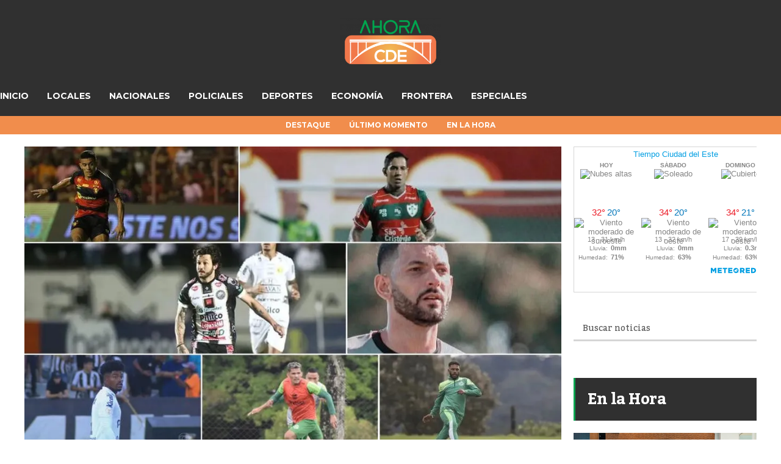

--- FILE ---
content_type: text/html; charset=UTF-8
request_url: https://ahoracde.com/escandalo-en-el-futbol-de-brasil-con-apuestas-deportivas-y-por-aqui-como-estamos/
body_size: 19542
content:
<!DOCTYPE html>
<html lang="es">
	<head>
    	<meta name="viewport" content="width=device-width, initial-scale=1, user-scalable=no">
        <meta charset="UTF-8">
                <link rel="pingback" href="https://ahoracde.com/xmlrpc.php" />
		<title>Escandalo en el fútbol de Brasil con APUESTAS DEPORTIVAS.. y por AQUÍ como estamos..? &#8211; AhoraCDE</title>
<meta name='robots' content='max-image-preview:large' />
<link rel='dns-prefetch' href='//fonts.googleapis.com' />
<link rel="alternate" type="application/rss+xml" title="AhoraCDE &raquo; Feed" href="https://ahoracde.com/feed/" />
<link rel="alternate" title="oEmbed (JSON)" type="application/json+oembed" href="https://ahoracde.com/wp-json/oembed/1.0/embed?url=https%3A%2F%2Fahoracde.com%2Fescandalo-en-el-futbol-de-brasil-con-apuestas-deportivas-y-por-aqui-como-estamos%2F" />
<link rel="alternate" title="oEmbed (XML)" type="text/xml+oembed" href="https://ahoracde.com/wp-json/oembed/1.0/embed?url=https%3A%2F%2Fahoracde.com%2Fescandalo-en-el-futbol-de-brasil-con-apuestas-deportivas-y-por-aqui-como-estamos%2F&#038;format=xml" />
<style id='wp-img-auto-sizes-contain-inline-css' type='text/css'>
img:is([sizes=auto i],[sizes^="auto," i]){contain-intrinsic-size:3000px 1500px}
/*# sourceURL=wp-img-auto-sizes-contain-inline-css */
</style>
<link rel='stylesheet' id='sbi_styles-css' href='https://ahoracde.com/wp-content/plugins/instagram-feed/css/sbi-styles.min.css?ver=6.9.1' type='text/css' media='all' />
<style id='wp-emoji-styles-inline-css' type='text/css'>

	img.wp-smiley, img.emoji {
		display: inline !important;
		border: none !important;
		box-shadow: none !important;
		height: 1em !important;
		width: 1em !important;
		margin: 0 0.07em !important;
		vertical-align: -0.1em !important;
		background: none !important;
		padding: 0 !important;
	}
/*# sourceURL=wp-emoji-styles-inline-css */
</style>
<link rel='stylesheet' id='wp-block-library-css' href='https://ahoracde.com/wp-includes/css/dist/block-library/style.min.css?ver=6.9' type='text/css' media='all' />
<style id='global-styles-inline-css' type='text/css'>
:root{--wp--preset--aspect-ratio--square: 1;--wp--preset--aspect-ratio--4-3: 4/3;--wp--preset--aspect-ratio--3-4: 3/4;--wp--preset--aspect-ratio--3-2: 3/2;--wp--preset--aspect-ratio--2-3: 2/3;--wp--preset--aspect-ratio--16-9: 16/9;--wp--preset--aspect-ratio--9-16: 9/16;--wp--preset--color--black: #000000;--wp--preset--color--cyan-bluish-gray: #abb8c3;--wp--preset--color--white: #ffffff;--wp--preset--color--pale-pink: #f78da7;--wp--preset--color--vivid-red: #cf2e2e;--wp--preset--color--luminous-vivid-orange: #ff6900;--wp--preset--color--luminous-vivid-amber: #fcb900;--wp--preset--color--light-green-cyan: #7bdcb5;--wp--preset--color--vivid-green-cyan: #00d084;--wp--preset--color--pale-cyan-blue: #8ed1fc;--wp--preset--color--vivid-cyan-blue: #0693e3;--wp--preset--color--vivid-purple: #9b51e0;--wp--preset--gradient--vivid-cyan-blue-to-vivid-purple: linear-gradient(135deg,rgb(6,147,227) 0%,rgb(155,81,224) 100%);--wp--preset--gradient--light-green-cyan-to-vivid-green-cyan: linear-gradient(135deg,rgb(122,220,180) 0%,rgb(0,208,130) 100%);--wp--preset--gradient--luminous-vivid-amber-to-luminous-vivid-orange: linear-gradient(135deg,rgb(252,185,0) 0%,rgb(255,105,0) 100%);--wp--preset--gradient--luminous-vivid-orange-to-vivid-red: linear-gradient(135deg,rgb(255,105,0) 0%,rgb(207,46,46) 100%);--wp--preset--gradient--very-light-gray-to-cyan-bluish-gray: linear-gradient(135deg,rgb(238,238,238) 0%,rgb(169,184,195) 100%);--wp--preset--gradient--cool-to-warm-spectrum: linear-gradient(135deg,rgb(74,234,220) 0%,rgb(151,120,209) 20%,rgb(207,42,186) 40%,rgb(238,44,130) 60%,rgb(251,105,98) 80%,rgb(254,248,76) 100%);--wp--preset--gradient--blush-light-purple: linear-gradient(135deg,rgb(255,206,236) 0%,rgb(152,150,240) 100%);--wp--preset--gradient--blush-bordeaux: linear-gradient(135deg,rgb(254,205,165) 0%,rgb(254,45,45) 50%,rgb(107,0,62) 100%);--wp--preset--gradient--luminous-dusk: linear-gradient(135deg,rgb(255,203,112) 0%,rgb(199,81,192) 50%,rgb(65,88,208) 100%);--wp--preset--gradient--pale-ocean: linear-gradient(135deg,rgb(255,245,203) 0%,rgb(182,227,212) 50%,rgb(51,167,181) 100%);--wp--preset--gradient--electric-grass: linear-gradient(135deg,rgb(202,248,128) 0%,rgb(113,206,126) 100%);--wp--preset--gradient--midnight: linear-gradient(135deg,rgb(2,3,129) 0%,rgb(40,116,252) 100%);--wp--preset--font-size--small: 13px;--wp--preset--font-size--medium: 20px;--wp--preset--font-size--large: 36px;--wp--preset--font-size--x-large: 42px;--wp--preset--spacing--20: 0.44rem;--wp--preset--spacing--30: 0.67rem;--wp--preset--spacing--40: 1rem;--wp--preset--spacing--50: 1.5rem;--wp--preset--spacing--60: 2.25rem;--wp--preset--spacing--70: 3.38rem;--wp--preset--spacing--80: 5.06rem;--wp--preset--shadow--natural: 6px 6px 9px rgba(0, 0, 0, 0.2);--wp--preset--shadow--deep: 12px 12px 50px rgba(0, 0, 0, 0.4);--wp--preset--shadow--sharp: 6px 6px 0px rgba(0, 0, 0, 0.2);--wp--preset--shadow--outlined: 6px 6px 0px -3px rgb(255, 255, 255), 6px 6px rgb(0, 0, 0);--wp--preset--shadow--crisp: 6px 6px 0px rgb(0, 0, 0);}:where(.is-layout-flex){gap: 0.5em;}:where(.is-layout-grid){gap: 0.5em;}body .is-layout-flex{display: flex;}.is-layout-flex{flex-wrap: wrap;align-items: center;}.is-layout-flex > :is(*, div){margin: 0;}body .is-layout-grid{display: grid;}.is-layout-grid > :is(*, div){margin: 0;}:where(.wp-block-columns.is-layout-flex){gap: 2em;}:where(.wp-block-columns.is-layout-grid){gap: 2em;}:where(.wp-block-post-template.is-layout-flex){gap: 1.25em;}:where(.wp-block-post-template.is-layout-grid){gap: 1.25em;}.has-black-color{color: var(--wp--preset--color--black) !important;}.has-cyan-bluish-gray-color{color: var(--wp--preset--color--cyan-bluish-gray) !important;}.has-white-color{color: var(--wp--preset--color--white) !important;}.has-pale-pink-color{color: var(--wp--preset--color--pale-pink) !important;}.has-vivid-red-color{color: var(--wp--preset--color--vivid-red) !important;}.has-luminous-vivid-orange-color{color: var(--wp--preset--color--luminous-vivid-orange) !important;}.has-luminous-vivid-amber-color{color: var(--wp--preset--color--luminous-vivid-amber) !important;}.has-light-green-cyan-color{color: var(--wp--preset--color--light-green-cyan) !important;}.has-vivid-green-cyan-color{color: var(--wp--preset--color--vivid-green-cyan) !important;}.has-pale-cyan-blue-color{color: var(--wp--preset--color--pale-cyan-blue) !important;}.has-vivid-cyan-blue-color{color: var(--wp--preset--color--vivid-cyan-blue) !important;}.has-vivid-purple-color{color: var(--wp--preset--color--vivid-purple) !important;}.has-black-background-color{background-color: var(--wp--preset--color--black) !important;}.has-cyan-bluish-gray-background-color{background-color: var(--wp--preset--color--cyan-bluish-gray) !important;}.has-white-background-color{background-color: var(--wp--preset--color--white) !important;}.has-pale-pink-background-color{background-color: var(--wp--preset--color--pale-pink) !important;}.has-vivid-red-background-color{background-color: var(--wp--preset--color--vivid-red) !important;}.has-luminous-vivid-orange-background-color{background-color: var(--wp--preset--color--luminous-vivid-orange) !important;}.has-luminous-vivid-amber-background-color{background-color: var(--wp--preset--color--luminous-vivid-amber) !important;}.has-light-green-cyan-background-color{background-color: var(--wp--preset--color--light-green-cyan) !important;}.has-vivid-green-cyan-background-color{background-color: var(--wp--preset--color--vivid-green-cyan) !important;}.has-pale-cyan-blue-background-color{background-color: var(--wp--preset--color--pale-cyan-blue) !important;}.has-vivid-cyan-blue-background-color{background-color: var(--wp--preset--color--vivid-cyan-blue) !important;}.has-vivid-purple-background-color{background-color: var(--wp--preset--color--vivid-purple) !important;}.has-black-border-color{border-color: var(--wp--preset--color--black) !important;}.has-cyan-bluish-gray-border-color{border-color: var(--wp--preset--color--cyan-bluish-gray) !important;}.has-white-border-color{border-color: var(--wp--preset--color--white) !important;}.has-pale-pink-border-color{border-color: var(--wp--preset--color--pale-pink) !important;}.has-vivid-red-border-color{border-color: var(--wp--preset--color--vivid-red) !important;}.has-luminous-vivid-orange-border-color{border-color: var(--wp--preset--color--luminous-vivid-orange) !important;}.has-luminous-vivid-amber-border-color{border-color: var(--wp--preset--color--luminous-vivid-amber) !important;}.has-light-green-cyan-border-color{border-color: var(--wp--preset--color--light-green-cyan) !important;}.has-vivid-green-cyan-border-color{border-color: var(--wp--preset--color--vivid-green-cyan) !important;}.has-pale-cyan-blue-border-color{border-color: var(--wp--preset--color--pale-cyan-blue) !important;}.has-vivid-cyan-blue-border-color{border-color: var(--wp--preset--color--vivid-cyan-blue) !important;}.has-vivid-purple-border-color{border-color: var(--wp--preset--color--vivid-purple) !important;}.has-vivid-cyan-blue-to-vivid-purple-gradient-background{background: var(--wp--preset--gradient--vivid-cyan-blue-to-vivid-purple) !important;}.has-light-green-cyan-to-vivid-green-cyan-gradient-background{background: var(--wp--preset--gradient--light-green-cyan-to-vivid-green-cyan) !important;}.has-luminous-vivid-amber-to-luminous-vivid-orange-gradient-background{background: var(--wp--preset--gradient--luminous-vivid-amber-to-luminous-vivid-orange) !important;}.has-luminous-vivid-orange-to-vivid-red-gradient-background{background: var(--wp--preset--gradient--luminous-vivid-orange-to-vivid-red) !important;}.has-very-light-gray-to-cyan-bluish-gray-gradient-background{background: var(--wp--preset--gradient--very-light-gray-to-cyan-bluish-gray) !important;}.has-cool-to-warm-spectrum-gradient-background{background: var(--wp--preset--gradient--cool-to-warm-spectrum) !important;}.has-blush-light-purple-gradient-background{background: var(--wp--preset--gradient--blush-light-purple) !important;}.has-blush-bordeaux-gradient-background{background: var(--wp--preset--gradient--blush-bordeaux) !important;}.has-luminous-dusk-gradient-background{background: var(--wp--preset--gradient--luminous-dusk) !important;}.has-pale-ocean-gradient-background{background: var(--wp--preset--gradient--pale-ocean) !important;}.has-electric-grass-gradient-background{background: var(--wp--preset--gradient--electric-grass) !important;}.has-midnight-gradient-background{background: var(--wp--preset--gradient--midnight) !important;}.has-small-font-size{font-size: var(--wp--preset--font-size--small) !important;}.has-medium-font-size{font-size: var(--wp--preset--font-size--medium) !important;}.has-large-font-size{font-size: var(--wp--preset--font-size--large) !important;}.has-x-large-font-size{font-size: var(--wp--preset--font-size--x-large) !important;}
/*# sourceURL=global-styles-inline-css */
</style>

<style id='classic-theme-styles-inline-css' type='text/css'>
/*! This file is auto-generated */
.wp-block-button__link{color:#fff;background-color:#32373c;border-radius:9999px;box-shadow:none;text-decoration:none;padding:calc(.667em + 2px) calc(1.333em + 2px);font-size:1.125em}.wp-block-file__button{background:#32373c;color:#fff;text-decoration:none}
/*# sourceURL=/wp-includes/css/classic-themes.min.css */
</style>
<link rel='stylesheet' id='contact-form-7-css' href='https://ahoracde.com/wp-content/plugins/contact-form-7/includes/css/styles.css?ver=6.1.4' type='text/css' media='all' />
<link rel='stylesheet' id='simple-weather-css' href='https://ahoracde.com/wp-content/plugins/simple-weather/css/simple-weather.css?ver=4.0' type='text/css' media='all' />
<link rel='stylesheet' id='tiempo-css' href='https://ahoracde.com/wp-content/plugins/tiempo/public/css/tiempo-public.css?ver=1.0.0' type='text/css' media='all' />
<link rel='stylesheet' id='wp-show-posts-css' href='https://ahoracde.com/wp-content/plugins/wp-show-posts/css/wp-show-posts-min.css?ver=1.1.6' type='text/css' media='all' />
<link rel='stylesheet' id='hunted-fonts-css' href='//fonts.googleapis.com/css?family=Kadwa%3A300%2C300i%2C400%2C400i%2C700%2C700i%7CMontserrat%3A300%2C300i%2C400%2C400i%2C700%2C700i%7CRoboto%3A300%2C300i%2C400%2C400i%2C700%2C700i' type='text/css' media='all' />
<link rel='stylesheet' id='normalize-css' href='https://ahoracde.com/wp-content/themes/hunted/css/normalize.css?ver=6.9' type='text/css' media='all' />
<link rel='stylesheet' id='hunted-style-css' href='https://ahoracde.com/wp-content/themes/hunted/style.css?ver=6.9' type='text/css' media='all' />
<link rel='stylesheet' id='font-awesome-css' href='https://ahoracde.com/wp-content/plugins/elementor/assets/lib/font-awesome/css/font-awesome.min.css?ver=4.7.0' type='text/css' media='all' />
<link rel='stylesheet' id='bxslider-css' href='https://ahoracde.com/wp-content/themes/hunted/css/jquery.bxslider.css?ver=6.9' type='text/css' media='all' />
<link rel='stylesheet' id='hunted-responsive-css' href='https://ahoracde.com/wp-content/themes/hunted/css/responsive.css?ver=6.9' type='text/css' media='all' />
<link rel='stylesheet' id='slicknav-css' href='https://ahoracde.com/wp-content/themes/hunted/css/slicknav.css?ver=6.9' type='text/css' media='all' />
<style id='slicknav-inline-css' type='text/css'>


			body { background-color: #FFF; }

			

			.site-mid,
			.header-widgets-container { background-color: #FFF; }

			

			input, textarea { border-color: #CCC; background-color: #FFF; color: #555; }
			select { background-color: #CCC; color: #555; }
			table, th, td { border-color: #CCC; }
			blockquote, pre { background-color: #f18d4c; color: #FFF; }

			

			span.page-numbers.dots,
			span.page-numbers.current,
			.pagenavi a.page-numbers,
			.pagenavi a.page-numbers:visited,
			.page-navi-prev-badge,
			.page-navi-next-badge { color: #999; }
			.pagenavi a.page-numbers:hover { color: #303030; }
			span.page-numbers.current { color: #CCC; }

			.pagenavi a.next.page-numbers,
			.pagenavi a.prev.page-numbers,
			.nothing-found,
			.page-404 { background-color: #FFF; color: #999; border-color: #CCC; }
			.filter-bar { background-color: #303030; color: #FFF; border-color: #f18d4c; }
			.pagenavi a.next.page-numbers:hover,
			.pagenavi a.prev.page-numbers:hover { background-color: #f18d4c; color: #FFF; border-color: #303030; }
			#googleMap { height: 500px; }

			

				.site-mid,
				.header-widgets-container { max-width: 1240px; }

				

			article.post,
			.author-desc { background-color: #FFF; color: #555; }

			article a,
			article a:visited,
			.author-box-outer a,
			.author-box-outer a:visited,
			.page-navi a,
			.page-navi a:visited { color: #000; }
			article a:hover,
			.author-box-outer a:hover,
			.page-navi a:hover { color: #303030; }

			article .listing-comment a,
			article .listing-comment a:visited,
			article .listing-comment-w-o-date a,
			article .listing-comment-w-o-date a:visited,
			article .home-cat-tag-page a,
			article .home-cat-tag-page a:visited,
			.author-links a,
			.author-links a:visited { color: #999; }
			article .listing-date a,
			article .listing-date a:visited { color: #f18d4c; }
			article .listing-date a:hover,
			article .listing-comment a:hover,
			article .listing-comment-w-o-date a:hover,
			article .home-cat-tag-page a:hover,
			a.btnReadMore,
			a.btnReadMore:visited,
			.author-links a:hover { color: #303030; }
			a.btnReadMore:hover { color: #f18d4c; }
			article .post-styleZ-info .table-cell-middle,
			.author-box-outer { border-color: #CCC; }
			article .home-cat-tag-page,
			.author-bar-avatar,
			.author-bar-date-views,
			.share-bar span { color: #999; }
			.header-area-date { color: #f18d4c; }
			.author-bar-avatar,
			.hunted-sep { border-color: #303030; }

			article.post h1, article.post h2, article.post h3, article.post h4, article.post h5, article.post h6 { color: #000; }
			.sticky-icon { background-color: #303030; color: #FFF; }
			article .wp-caption p.wp-caption-text { background: rgba(0,0,0, 0.7); color: #FFF; }
			article .wp-caption a,
			article .wp-caption a:visited,
			blockquote a,
			blockquote a:visited { color: #303030; }
			article .wp-caption a:hover,
			blockquote a:hover { color: #CCC; }
			.wpcf7-form p { color: #999; }

			

			.related-posts a .listing-box,
			.related-posts a:visited .listing-box { color: #000; }
			.related-posts a .listing-box .listing-date,
			.related-posts a:visited .listing-box .listing-date { color: #000; }
			.related-posts a:hover .listing-box { color: #303030; }

			

			.comments-container { background-color: #FFF; color: #555; }
			.comment-reply-title,
			.comments .comments-hdr { color: #000; }
			.comments a,
			.comments a:visited,
			.comment-author-name { color: #f18d4c; }
			.comments a:hover { color: #303030; }
			.comments-paging .page-numbers.current,
			.comment-date,
			.must-log-in,
			.logged-in-as,
			.comment-input-hdr { color: #999; }
			.comments span.page-numbers.current { color: #CCC; }
			input[type="submit"] { background-color: #FFF; color: #999; border-color: #CCC; }
			input[type="submit"]:hover { background-color: #f18d4c; color: #FFF; border-color: #303030; }

			.btnEdit,
			.btnReply { background-color: #FFF; border-color: #CCC; }
			a.comment-edit-link,
			a.comment-edit-link:visited,
			a.comment-reply-link,
			a.comment-reply-link:visited,
			a.comment-reply-login,
			a.comment-reply-login:visited { color: #999; }
			.btnEdit:hover,
			.btnReply:hover { background-color: #f18d4c; border-color: #303030; }
			a.comment-edit-link:hover,
			a.comment-reply-link:hover,
			a.comment-reply-login:hover { color: #FFF; }

			.comment-awaiting { color: #303030; }
			.comment-text h1, .comment-text h2, .comment-text h3, .comment-text h4, .comment-text h5, .comment-text h6 { color: #000; }

			

				.top-line-outer,
				.top-line-inner { background-color: #f18d4c; padding: 0px; }

				.top-line-container { max-width: 100%; }

			.spot-messages,
			.spot-messages a,
			.spot-messages a:visited,
			.assign-menu { color: #FFF; }

			.mobile-header,
			#sticky-menu-container { background-color: #303030; }
			.hunted-menu-button,
			.slicknav_menu a,
			.slicknav_menu a:visited { color: #FFF; }
			.slicknav_menu a:hover { color: #f18d4c; }
			.header-menu-touch { border-color: #FFF; }

			.logo-text a,
			.logo-text a:visited { color: #FFF; }
			h1.logo-text { font-size: 30px; }
			.mobile-header h1.logo-text,
			#sticky-menu h1.logo-text { font-size: 25px; }

			

			.header-menu-outer a,
			.header-menu-outer a:visited,
			.header-menu-outer li.nav-sep { color: #FFF; }
			.header-menu-outer a:hover { color: #303030; }

			.site-nav2 a,
			.site-nav2 a:visited,
			.btn-to-top,
			.header-social .social-menu-item,
			.hunted-top-search-button,
			.top-search input,
			.top-search-touch input,
			.top-search-touch i { color: #FFF; }
			.site-nav2 a:hover,
			.btn-to-top:hover,
			.header-social .social-menu-item:hover,
			.hunted-top-search-button:hover { color: #f18d4c; }
			.site-nav2 li ul { background-color: #303030; }
			.site-nav2 li ul a,
			.site-nav2 li ul a:visited { color: #FFF; }
			.site-nav2 li ul a:hover { color: #f18d4c; }

			.site-top-container,
			.menu-sticky,
			.top-search input,
			.top-search-touch input { background-color: #303030; }

			

				.site-logo-outer { display: block; text-align: center; padding: 40px 0px 40px 0px; background-color: #d43939; }
				.site-logo-container { display: inline-block; }

				.site-logo-container img { height: auto; }

				.site-logo-left-handler { display: inline-table; vertical-align: middle; margin: 0px; }

				.site-logo-left-handler,
				.top-extra { height: 66px; }
				.site-logo-container img { max-height: 40px; }

				

			.sticky-logo-outer,
			#sticky-menu .top-extra { height: 50px; }

			.site-top-container { padding-left: 0px; padding-right: 0px; }

			.top-line-outer { margin-bottom: 20px; }

				.site-top { max-width: 100%; padding: 0px; }

				.site-top-container { max-width: 1240px; margin: auto; padding-left: 20px; padding-right: 20px; }
				.site-top-container-outer { background-color: #303030; }

				@media all and (min-width: 960px) {

				#site-menu,
				#site-menu-sticky,
				#sticky-menu { display: block; }
				.mobile-header { display: none; }
				.site-top { margin-top: 0px; display: block; }
				body { margin-top: 0px; }

				.spot-messages {
					float: left;
					width: 50%;
				}

				.header-menu-outer {
					display: inline-block;
					text-align: center;
					font-size: 0;
				}

			}

			

			.slider-caption,
			.slide-info-inner { color: #FFF; }
			.slider-date,
			.slider-author,
			.slider-comment-icon,
			.slider-categories { color: #CCC; }
			.slider-author-avatar { border-color: #303030; }

			

				.slide-info-2 { max-width: 1280px; }
				.slide-info-outer { background: rgba(241,141,76,0); -webkit-transition: all 0.3s ease-out; transition: all 0.3s ease-out; }
				.slide-a:hover .slide-info-outer { background: rgba(241,141,76, 0.3); }

				

					.slide-text-padding-2 { padding-bottom: 15px; }

					

				.slide-container { text-align: left; }
				.slide-info-inner { vertical-align: bottom; }
				.slide-text { max-width: 700px; }

				@media all and (min-width: 480px) {

					.slider-caption { font-size: 16px; line-height: 1.5em; }

				}

				@media all and (min-width: 640px) {

					.slider-header { font-size: 60px; line-height: 1.1em; }
					.slider-caption { font-size: 20px; line-height: 1.2em; }
					.slide-text-outer { border: none; padding: 0px; margin: 0px; }

				}

				

				.hunted-slider-container .bx-wrapper .bx-pager.bx-default-pager a { background-color: #FFF; }
				.hunted-slider-container .bx-wrapper .bx-controls-direction a,
				.hunted-slider-container .bx-wrapper .bx-controls-direction a:visited { color: #FFF; }
				.hunted-slider-container .bx-wrapper .bx-controls-direction a:hover { color: #303030; }

				

				.bx-wrapper .bx-pager.bx-default-pager a { width: 10px; height: 10px; -moz-border-radius: 5px; -webkit-border-radius: 5px; border-radius: 5px; }

				

				.bx-wrapper .bx-pager { text-align: left; padding-left: 20px; }
				.bx-wrapper .bx-pager.bx-default-pager a { text-indent: -9999px; }

				@media all and (min-width: 640px) {

						.bx-pager-outer { max-width: 1200px; }
						.bx-wrapper .bx-pager { padding-left: 35px; }

						}

				.hunted-slider-container { display: block; }

				

			.widget-item h2,
			.widget-view-all { color: #f18d4c; background-color: #CCC; border-color: #303030; }
			.widget-view-all:hover { color: #FFF; background-color: #000; }

			.widget-item { background-color: #FFF; color: #555; border-bottom-color: #CCC; }
			.widget-item a,
			.hunted-post-widget .post-styleZ { color: #000; }
			.widget-item .table-cell-middle,
			.hunted-post-widget .post-styleZ .table-cell-middle { border-bottom-color: #CCC; }
			.widget-item a:hover,
			.hunted-post-widget .post-styleZ:hover { color: #303030; }

			.widget-item .wp-tag-cloud li { background-color: #FFF; border-color: #CCC; }
			.widget-item .wp-tag-cloud li a { color: #999; }
			.widget-item .wp-tag-cloud li:hover { background-color: #f18d4c; border-color: #303030; }
			.widget-item .wp-tag-cloud li:hover a { color: #FFF; }

			.social-widget-outer { background-color: #303030; }
			.social-widget li a,
			.social-widget li a:hover { color: #FFF; }

			.search-widget-inner { border-bottom-color: #CCC; }
			.search-widget-s-icon,
			.search-widget-s-pro-icon { color: #303030; }
			.search-widget-s-icon:hover,
			.search-widget-s-pro-icon:hover { color: #f18d4c; }
			.search-widget-input { background-color: #FFF !important; color: #000 !important; }

			.hunted-posts-widget .listing-date { color: #f18d4c; }
			.hunted-posts-widget .listing-comment,
			.hunted-posts-widget .listing-comment-w-o-date,
			.post-styleZ-info .sponsored-post { color: #999; }
			.recent-comment-author { color: #999; }

			.footer-box-inner { max-width: 1240px; }.footer-bottom { max-width: 1240px; }

			.footer-box-outer { background-color: #f18d4c; }

			.footer-bottom-outer { background-color: #CCC; }
			.footer-bottom-outer a,
			.footer-menu-outer li.nav-sep,
			.footer-text,
			.footer-menu-outer .assign-menu { color: #999; }
			.footer-bottom-outer a:hover { color: #303030; }

			.widget-item-footer h2 { color: #FFF  border-color: #303030; }

			.widget-item-footer { color: #CCC; }
			.widget-item-footer a,
			.footer-widget-area .hunted-post-widget .post-styleZ { color: #FFF; }
			.widget-item-footer a:hover,
			.footer-widget-area .hunted-post-widget .post-styleZ:hover { color: #303030; }

			.widget-item-footer .wp-tag-cloud li { background-color: #f18d4c; border-color: #FFF; }
			.widget-item-footer .wp-tag-cloud li a { color: #FFF; }
			.widget-item-footer .wp-tag-cloud li:hover { background-color: #FFF; border-color: #303030; }
			.widget-item-footer .wp-tag-cloud li:hover a { color: #303030; }

			.widget-item-footer input, .widget-item-footer textarea { border-color: #FFF; background-color: #f18d4c; color: #555; }
			.widget-item-footer select { background-color: #FFF; color: #555; }

			.footer-widget-area .search-widget-s-icon:hover,
			.footer-widget-area .search-widget-s-pro-icon:hover { color: #FFF; }
			.footer-widget-area .search-widget-input { background-color: #f18d4c !important; color: #FFF !important; }

			.footer-widget-area .hunted-posts-widget .listing-date { color: #CCC; }

			

				.leaderboard-responsive.leaderboard-full,
				.leaderboard-responsive.leaderboard-among { display: block; }

				

			.mc4wp-form input[type="submit"] { background-color: #FFF; color: #999; border-color: #CCC; }
			.mc4wp-form input[type="submit"]:hover { background-color: #f18d4c; color: #FFF; border-color: #303030; }

			.widget-item-footer .mc4wp-form input[type="submit"] { background-color: #f18d4c; color: #FFF; border-color: #FFF; }
			.widget-item-footer .mc4wp-form input[type="submit"]:hover { background-color: #FFF; color: #303030; border-color: #303030; }

			.newsletter-bar { background-color: #303030; color: #FFF; }
			.newsletter-bar .mc4wp-form input[type="text"],
			.newsletter-bar .mc4wp-form input[type="email"] { border-color: #FFF; color: #FFF; }
			.newsletter-bar .mc4wp-form input[type="submit"] { background-color: #f18d4c; border-color: #FFF; color: #FFF; }
			.newsletter-bar .mc4wp-form input[type="submit"]:hover { background-color: #303030; }
			.newsletter-bar ::-webkit-input-placeholder {
				color: #FFF
			}
			.newsletter-bar :-moz-placeholder {
			   color: #FFF
			   opacity: 1;
			}
			.newsletter-bar ::-moz-placeholder {
			   color: #FFF
			   opacity: 1;
			}
			.newsletter-bar :-ms-input-placeholder {
			   color: #FFF
			}

			

			.hunted-font-1, .comment-reply-title, .widget_search .widget-item-inner, .widget_rss .widget-item-inner ul li a.rsswidget, .widget_recent_entries .widget-item-inner {
				font-family: "Kadwa", serif;
				letter-spacing: -0.02em;
			}

			.hunted-font-2, .comment-form input, .comment-form textarea, .comment-form p.comment-subscription-form, blockquote, .widget_rss cite, .widget_text .widget-item-inner, .widget_rss .widget-item-inner, .widget_tag_cloud .widget-item-inner, .newsletter-bar .mc4wp-form, .wpcf7-form input, .wpcf7-form textarea, .widget_mc4wp_form_widget, .mc4wp-form, p.comment-form-cookies-consent label[for="wp-comment-cookies-consent"] {
				font-family: "Roboto", sans-serif;
			}

			.hunted-font-3, .footer-nav, .rss-date, input[type="submit"], .wpcf7-form p, .widget_categories .widget-item-inner, .widget_archive .widget-item-inner, .widget_pages .widget-item-inner, .widget_meta .widget-item-inner, .widget_nav_menu .widget-item-inner, .widget_recent_comments .widget-item-inner, .widget_calendar .widget-item-inner {
				font-family: "Montserrat", sans-serif;
			}

			

			.wp-block-pullquote { border-color: #303030; }
			.wp-block-pullquote.is-style-default { background-color: #f18d4c; color: #FFF; }

			.wp-block-verse,
			.wp-block-pullquote blockquote,
			.wp-block-pullquote cite { font-family: "Kadwa", serif;; }

			.wp-block-image figcaption,
			.wp-block-embed figcaption,
			.wp-block-audio figcaption,
			.wp-block-video figcaption,
			.wp-block-latest-posts time { color: #999; }

			.wp-block-table td,
			.wp-block-separator { border-color: #999; }

			.wp-block-media-text { color: #000; }

			.wp-block-verse,
			.wp-block-code,
			.wp-block-preformatted { background-color: #FFF; color: #555; }

			
/*# sourceURL=slicknav-inline-css */
</style>
<link rel='stylesheet' id='fancybox-css' href='https://ahoracde.com/wp-content/plugins/easy-fancybox/fancybox/1.5.4/jquery.fancybox.min.css?ver=6.9' type='text/css' media='screen' />
<style id='fancybox-inline-css' type='text/css'>
#fancybox-outer{background:#ffffff}#fancybox-content{background:#ffffff;border-color:#ffffff;color:#000000;}#fancybox-title,#fancybox-title-float-main{color:#fff}
/*# sourceURL=fancybox-inline-css */
</style>
<script type="text/javascript" src="https://ahoracde.com/wp-includes/js/jquery/jquery.min.js?ver=3.7.1" id="jquery-core-js"></script>
<script type="text/javascript" src="https://ahoracde.com/wp-includes/js/jquery/jquery-migrate.min.js?ver=3.4.1" id="jquery-migrate-js"></script>
<script type="text/javascript" src="https://ahoracde.com/wp-content/plugins/tiempo/public/js/tiempo-public.js?ver=1.0.0" id="tiempo-js"></script>
<link rel="https://api.w.org/" href="https://ahoracde.com/wp-json/" /><link rel="alternate" title="JSON" type="application/json" href="https://ahoracde.com/wp-json/wp/v2/posts/16968" /><link rel="EditURI" type="application/rsd+xml" title="RSD" href="https://ahoracde.com/xmlrpc.php?rsd" />
<meta name="generator" content="WordPress 6.9" />
<link rel="canonical" href="https://ahoracde.com/escandalo-en-el-futbol-de-brasil-con-apuestas-deportivas-y-por-aqui-como-estamos/" />
<link rel='shortlink' href='https://ahoracde.com/?p=16968' />
<meta property="og:image" content="https://ahoracde.com/wp-content/uploads/2023/05/Deporte-01.webp" />
<meta property="og:title" content="Escandalo en el fútbol de Brasil con APUESTAS DEPORTIVAS.. y por AQUÍ como estamos..?" />
<meta property="og:description" content="El Ministerio Público Federal del Brasil y la Policía Federal investigan un esquema de arreglo en partidos del campeonato brasileño, tanto de la Serie A (Brasileirao) y la B. Además, en competencias de campeonatos estaduales. Ya se maneja una lista de jugadores, apostadores, y firmas de apuestas deportivas. Algunos jugadores llegaron a recibir hasta 100... Leer más" />
<meta property="og:url" content="https://ahoracde.com/escandalo-en-el-futbol-de-brasil-con-apuestas-deportivas-y-por-aqui-como-estamos/" />
<meta property="og:type" content="article" />
<meta name="generator" content="Elementor 3.32.5; features: additional_custom_breakpoints; settings: css_print_method-external, google_font-enabled, font_display-auto">
			<style>
				.e-con.e-parent:nth-of-type(n+4):not(.e-lazyloaded):not(.e-no-lazyload),
				.e-con.e-parent:nth-of-type(n+4):not(.e-lazyloaded):not(.e-no-lazyload) * {
					background-image: none !important;
				}
				@media screen and (max-height: 1024px) {
					.e-con.e-parent:nth-of-type(n+3):not(.e-lazyloaded):not(.e-no-lazyload),
					.e-con.e-parent:nth-of-type(n+3):not(.e-lazyloaded):not(.e-no-lazyload) * {
						background-image: none !important;
					}
				}
				@media screen and (max-height: 640px) {
					.e-con.e-parent:nth-of-type(n+2):not(.e-lazyloaded):not(.e-no-lazyload),
					.e-con.e-parent:nth-of-type(n+2):not(.e-lazyloaded):not(.e-no-lazyload) * {
						background-image: none !important;
					}
				}
			</style>
			<link rel="icon" href="https://ahoracde.com/wp-content/uploads/2022/04/LOGO-WEB-150x142.png" sizes="32x32" />
<link rel="icon" href="https://ahoracde.com/wp-content/uploads/2022/04/LOGO-WEB.png" sizes="192x192" />
<link rel="apple-touch-icon" href="https://ahoracde.com/wp-content/uploads/2022/04/LOGO-WEB.png" />
<meta name="msapplication-TileImage" content="https://ahoracde.com/wp-content/uploads/2022/04/LOGO-WEB.png" />
		<style type="text/css" id="wp-custom-css">
			/*posicion del slider*/
@media screen and (min-width: 800px) {
.hunted-slider-container.clearfix {
    margin-top: -20px!important;
}
.hunted-slider-container.clearfix {
    margin-bottom: 40px!important;
}
.site-logo-container img {
    max-height: 80px!important;
    padding-bottom: 1px!important;
    margin-bottom: -30px!important;
    margin-top: -10px!important;
}}
/*fin de posicion del slider*/


/*ajustes del slider*/

.slide-info-outer {
    background: rgb(0 0 0 / 73%);
	}

.slide-info-outer:hover {
    background: rgb(0 0 0 / 47%)!important;
}
/*fin de ajustes del slider*/

/*estilo del menu*/
.site-logo-outer {
    display: block;
    text-align: center;
    padding: 40px 0px 40px 0px;
    background-color: #303030;
}
/*fin de estilo del menu*/


/*widget blog*/
.widget-item h2, .widget-view-all {
    color: #ffffff;
    background-color: #303030;
    border-color: #f18d4c;
}
/*fin de widget blog*/

/*sacar buscador del menu*/
.hunted-top-search-button {
    display: none!important;
}
/*fin de sacar buscador del menu*/

/*categoria de la home*/
.home-cat-tag-page.hunted-font-2.fs12 {
    background: #f18d4c;
    color: #fff!important;
    padding: 10px;
    text-align: center!important;
}

.home-cat-tag-page.hunted-font-2.fs12 a {
    font-weight: 900;
    color: #fff!important;
    font-size: 13px!important;
}
/*fin de categoria de la home*/

/*footer*/
.footer-bottom-outer {
    background-color: #303030;
}
/*fin de footer*/

/*font del slider*/
.slider-header.hunted-font-1.fw700 {
    font-size: 40px!important;
}


@media screen and (min-width: 800px) {
.slider-header.hunted-font-1.fw700 {
    margin-top: -350px!important;
}}
/*fin de font del slider*/

/*COLOR DE FECHA DE PUBLICACION*/
article .listing-date a, article .listing-date a:visited {
    color: #01a44e;
}
.listing-comment-icon {
    color: #01a44e!important;
}
.listing-comment-number {
    color: #01a44e!important;
}

.widget-item h2, .widget-view-all {
    color: #ffffff;
    background-color: #303030;
    border-color: #01a44e;
}

.hunted-posts-widget .listing-date {
    color: #01a44e;
}
.widget-item .wp-tag-cloud li:hover {
    background-color: #01a44e;
    border-color: #a19898;
}
.pagenavi a.next.page-numbers:hover, .pagenavi a.prev.page-numbers:hover {
    background-color: #01a44e;
    color: #FFF;
    border-color: #cccccc;
}
/*FIN DE COLOR DE FECHA DE PUBLICACION*/

/*sacar menu del footer*/
.assign-menu.hunted-font-3 {
    display: none!important;
}
a.hunted-font-3.fw700.btn-to-top {
    display: none!important;
}
/*sacar menu del footer*/

/*portada movil*/
@media screen and (max-width: 800px) {
.slider-header.hunted-font-1.fw700 {
    font-size: 25px!important;
      padding-left: 15px!important;
    padding-right: 15px!important;
    
}

.slider-caption.hunted-font-2 {
    padding-left: 15px!important;
    padding-right: 15px!important;
    padding-bottom: 30px!important;
}

.mobile-header {
    height: 80px;
}

.mobile-logo-container img {
    height: 55px!important;
    margin-top: 10px!important;
}ul.slicknav_nav {
    background: #303030!important;
}



.header-menu-touch.clearfix {
    display: none!important;
}
}
/*fin de portada movil*/

/*ajustes del blog sacar extracto header*/
.header-area-excerpt.hunted-font-2 {
    display: none!important;
}
/*fin de ajustes del blog sacar extracto header*/

/*efecto del hover del banner*/
.slide-info-outer {
    background: rgb(0 0 0 / 32%);
}
/*fin de efecto del hover del banner*/

.top-search-touch {
    display: none!important;
}

/*esconder buscador malo*/
.clearfix.search-widget {
    display: none!important;
}
/*fin de esconder buscador malo*/
		</style>
			</head>

<body class="wp-singular post-template-default single single-post postid-16968 single-format-standard wp-theme-hunted eio-default elementor-default elementor-kit-1168">

    <div class="body-outer">

    	<!-- Sticky Header -->
	            <!-- /Sticky Header -->

        <!-- Mobile Header -->
				<div class="mobile-header clearfix">
					<div class="mobile-logo-outer">
						<div class="mobile-logo-container">
							<a href="https://ahoracde.com/"><img alt="theme-sticky-logo-alt" src="https://ahoracde.com/wp-content/uploads/2022/03/LOGO-WEB.png" /></a>						</div>
					</div>
					<div class="hunted-menu-button"><i class="fa fa-navicon"></i></div>
					<div id="touch-menu" class="hunted-font-3 fw700"></div>
				</div>
        <!-- /Mobile Header -->

        <div class="site-top clearfix">
            <div class="site-top-container-outer clearfix">
            	<div class="site-logo-outer">
    <header class="site-logo-container">
		                            <a href="https://ahoracde.com/"><img alt="theme-logo-alt" src="https://ahoracde.com/wp-content/uploads/2022/03/LOGO-WEB.png" /></a>
                    	</header>
    </div>
                <div class="site-top-container clearfix">
                    </div><div class="site-logo-left-handler"></div><div class="site-menu-outer">
    <div class="site-menu-container hunted-font-3 fw700 clearfix">
	<div class="site-nav2"><ul id="site-menu" class="menu"><li id="menu-item-747" class="menu-item menu-item-type-custom menu-item-object-custom menu-item-home menu-item-747"><a href="https://ahoracde.com/">INICIO</a></li>
<li id="menu-item-1068" class="menu-item menu-item-type-taxonomy menu-item-object-category menu-item-1068"><a href="https://ahoracde.com/category/locales/">LOCALES</a></li>
<li id="menu-item-1069" class="menu-item menu-item-type-taxonomy menu-item-object-category menu-item-1069"><a href="https://ahoracde.com/category/nacionales/">NACIONALES</a></li>
<li id="menu-item-1070" class="menu-item menu-item-type-taxonomy menu-item-object-category menu-item-1070"><a href="https://ahoracde.com/category/policiales/">POLICIALES</a></li>
<li id="menu-item-1071" class="menu-item menu-item-type-taxonomy menu-item-object-category current-post-ancestor current-menu-parent current-post-parent menu-item-1071"><a href="https://ahoracde.com/category/deportes/">DEPORTES</a></li>
<li id="menu-item-1072" class="menu-item menu-item-type-taxonomy menu-item-object-category menu-item-1072"><a href="https://ahoracde.com/category/economia/">ECONOMÍA</a></li>
<li id="menu-item-1073" class="menu-item menu-item-type-taxonomy menu-item-object-category menu-item-1073"><a href="https://ahoracde.com/category/frontera/">FRONTERA</a></li>
<li id="menu-item-1074" class="menu-item menu-item-type-taxonomy menu-item-object-category menu-item-1074"><a href="https://ahoracde.com/category/especiales/">ESPECIALES</a></li>
</ul></div>	</div>
</div><div class="top-extra-outer"><div class="top-extra"><div class="top-extra-inner clearfix"><div class="header-social"></div><div class="hunted-top-search-button"><i class="fa fa-search"></i></div><div class="top-search"><input class="top-search-input hunted-font-3 fw700" type="text" value="Type keyword to search" name="s" id="s_top" /></div></div></div></div>					
				</div>
                				
            </div>
        </div>

                <div class="top-line-outer">
            <div class="top-line-container">
                <div class="top-line-inner clearfix">
                    <div class="header-menu-outer fw700 clearfix">
                           <div class="footer-nav"><ul id="header-menu" class="menu"><li id="menu-item-1075" class="menu-item menu-item-type-taxonomy menu-item-object-category current-post-ancestor current-menu-parent current-post-parent menu-item-1075"><a href="https://ahoracde.com/category/destaque/">DESTAQUE</a></li><li class="nav-sep"></li>
<li id="menu-item-1076" class="menu-item menu-item-type-taxonomy menu-item-object-category current-post-ancestor current-menu-parent current-post-parent menu-item-1076"><a href="https://ahoracde.com/category/ultimo-momento/">ÚLTIMO MOMENTO</a></li><li class="nav-sep"></li>
<li id="menu-item-1077" class="menu-item menu-item-type-taxonomy menu-item-object-category menu-item-1077"><a href="https://ahoracde.com/category/en-la-hora/">EN LA HORA</a></li><li class="nav-sep"></li>
</ul></div>                    </div>
                </div>
            </div>
        </div>
        
        
        
        
        <div class="site-mid clearfix">

        	
            <div class="article-wrapper-outer">

    	<div class="clearfix main-container-sidebar">
        	<div class="clearfix site-content-sidebar">

				
<div>

    <div class="post-16968 post type-post status-publish format-standard has-post-thumbnail hentry category-deportes category-destaque category-ultimo-momento">

        <article class="post clearfix">

            <div class="article-outer-sidebar">
				<div class="article-inner" >
                    <div class="article-container clearfix">

                    	
							<div class="fea-img-container"><img width="1000" height="556" src="https://ahoracde.com/wp-content/uploads/2023/05/Deporte-01.webp" class="attachment-post-thumbnail size-post-thumbnail wp-post-image" alt="" decoding="async" srcset="https://ahoracde.com/wp-content/uploads/2023/05/Deporte-01.webp 1000w, https://ahoracde.com/wp-content/uploads/2023/05/Deporte-01-300x167.webp 300w, https://ahoracde.com/wp-content/uploads/2023/05/Deporte-01-768x427.webp 768w" sizes="(max-width: 1000px) 100vw, 1000px" /></div>
                            
                            	
    <div class="header-area-sidebar">
                    <div class="author-bar hunted-font-3 fs12 fw700">
                <div class="author-bar-date-views header-area-date">16 de mayo de 2023</div>                                <div class="author-bar-date-views"><i class="fa fa-bolt"></i>1241 Views</div>            </div>
        
        <h1 class="header-area-title hunted-font-1 fw700">Escandalo en el fútbol de Brasil con APUESTAS DEPORTIVAS.. y por AQUÍ como estamos..?</h1>
                    <div class="author-bar-avatar hunted-font-3 fs12 fw700">by <a href="https://ahoracde.com/author/admin/">admin</a></div>
        
        <div class="header-area-excerpt hunted-font-2">El Ministerio Público Federal del Brasil y la Policía Federal investigan un esquema de arreglo en partidos del campeonato brasileño, tanto de la Serie A (Brasileirao) y la B. Además, en competencias de campeonatos estaduales. Ya se maneja una lista de jugadores, apostadores, y firmas de apuestas deportivas. Algunos jugadores llegaron a recibir hasta 100...<a class="btnReadMore" href="https://ahoracde.com/escandalo-en-el-futbol-de-brasil-con-apuestas-deportivas-y-por-aqui-como-estamos/"> Leer más</a></div>    </div>

<div class="article-content-outer-sidebar">


    		<!-- authorized-posts-container -->
    		<div class="authorized-posts-container clearfix">
    			<!-- authorized-posts-outer -->
    			<div class="clearfix authorized-posts-outer-sidebar">
    				<!-- authorized-posts -->
    				<div class="authorized-posts clearfix">

    					<!-- authorized-posts-row -->
    					<div class="authorized-posts-row-sidebar">
    						
    						<div class="clearfix authorized-post-item-sidebar">
    							<div class="post-styleZ">
    								<a href="https://ahoracde.com/nueva-operacion-apriete-en-ciudad-del-este-con-el-pretexto-de-combatir-la-pirateria/">
    									<div class="post-styleZ-inner clearfix">
    										<div class="post-styleZ-img"><img width="160" height="100" src="https://ahoracde.com/wp-content/uploads/2023/06/Fiscalia-27-160x100.jpg" class="attachment-hunted-small-thumbnail-image size-hunted-small-thumbnail-image wp-post-image" alt="" decoding="async" /></div>    										<div class="post-styleZ-info post-styleZ-info-with-t">
    											<div class="table-cell-middle"><div class="listing-title hunted-font-1 fw700"><div class="home-listing-title-z-inner">Nueva operación APRIETE en Ciudad del Este con el pretexto de COMBATIR la PIRATERIA</div></div></div>
    										</div>
    									</div>
    								</a>
    							</div>
    						</div>

    						
    						<div class="clearfix authorized-post-item-sidebar">
    							<div class="post-styleZ">
    								<a href="https://ahoracde.com/el-caso-del-laboratorio-de-fentanilo-mortal-en-la-zona-franca-global-de-ciudad-del-este-es-un-escandalo-que-crece/">
    									<div class="post-styleZ-inner clearfix">
    										<div class="post-styleZ-img"><img width="160" height="100" src="https://ahoracde.com/wp-content/uploads/2025/07/Droga-19-160x100.jpg" class="attachment-hunted-small-thumbnail-image size-hunted-small-thumbnail-image wp-post-image" alt="" decoding="async" srcset="https://ahoracde.com/wp-content/uploads/2025/07/Droga-19-160x100.jpg 160w, https://ahoracde.com/wp-content/uploads/2025/07/Droga-19-300x186.jpg 300w, https://ahoracde.com/wp-content/uploads/2025/07/Droga-19-1024x633.jpg 1024w, https://ahoracde.com/wp-content/uploads/2025/07/Droga-19-768x475.jpg 768w, https://ahoracde.com/wp-content/uploads/2025/07/Droga-19-1200x742.jpg 1200w, https://ahoracde.com/wp-content/uploads/2025/07/Droga-19.jpg 1400w" sizes="(max-width: 160px) 100vw, 160px" /></div>    										<div class="post-styleZ-info post-styleZ-info-with-t">
    											<div class="table-cell-middle"><div class="listing-title hunted-font-1 fw700"><div class="home-listing-title-z-inner">El caso del laboratorio de FENTANILO MORTAL en la zona franca GLOBAL de Ciudad del Este, es un ESCANDALO que CRECE.</div></div></div>
    										</div>
    									</div>
    								</a>
    							</div>
    						</div>

    						    					</div><!-- /authorized-posts-row -->

    				</div><!-- /authorized-posts -->
    			</div><!-- /authorized-posts-outer -->
    		</div><!-- /authorized-posts-container -->

    									<div class="hunted-font-2 fs16"><h3><strong>El Ministerio Público Federal del Brasil y la Policía Federal investigan un esquema de arreglo en partidos del campeonato brasileño, tanto de la Serie A (Brasileirao) y la B. Además, en competencias de campeonatos estaduales. Ya se maneja una lista de jugadores, apostadores, y firmas de apuestas deportivas. Algunos jugadores llegaron a recibir hasta 100 mil dólares por hacerse expulsar o cometer penal. Y por aquí como estamos..?</strong></h3>
<p>Algunos resultados, y la actuación de algunos jugadores comenzó a llamar la atención. Fueron los propios aficionados, quienes comenzaron a revelar el esquema. Comenzaron a surgir varias evidencias.</p>
<p>Ante la situación el ministro de Justicia, Flavio Dino, ordeno que la Policía Federal investigue el caso. Luego hizo lo mismo el Ministerio Público Federal.</p>
<p>Surgieron evidencias de como jugadores recibían millonarias sumas dinero para cometer penal, para hacerse expulsar, y otras cosas para incidir en el resultado.</p>
<p>En el esquema están metidos jugadores, apostadores, y firmas de apuestas deportivas.</p>
<p>Los investigadores indicaron a los medios de prensa del Brasil, que el negocio es millonario. Por ejemplo, hay jugadores que recibieron más de 500 mil reales, 100 mil dólares para hacerse expulsar, o cometer penal.</p>
<p>Uno de los empresarios, Bruno López, ya fue preso en el Estado de Goias. Allí el Tribunal Superior de Justicia Deportiva, ya suspendió a 8 jugadores de clubes que participan del Campeonato Estadual y hasta de la Serie A, Primera División, del campeonato brasileño.</p>
<p>Pero hay varios otros como el jugador Bruno Bauermann, del Santos de Sao Paulo. O Igor Carius del Sport Clube, de Bahía. Al igual que Víctor Ramos de Chapecoense. Kevin Lomónaco, del Bragantino, que esta disputando la Sudamericana, al igual que Santos.</p>
<p>Y por Paraguay como estamos..?. Con la casa de apuestas deportivas.</p>
<p>&nbsp;</p>
</div>
                                
<div class="clearfix"><div class="share-bar hunted-font-3 fw700 fs12"><span>SHARE</span><div class="share-icon-outer si-facebook"><a href="https://www.facebook.com/sharer/sharer.php?u=https://ahoracde.com/escandalo-en-el-futbol-de-brasil-con-apuestas-deportivas-y-por-aqui-como-estamos/" target="_blank"><i class="fa fa-facebook"></i></a></div><div class="share-icon-outer si-twitter"><a href="https://twitter.com/share?url=https://ahoracde.com/escandalo-en-el-futbol-de-brasil-con-apuestas-deportivas-y-por-aqui-como-estamos/" target="_blank"><i class="fa fa-twitter"></i></a></div><div class="share-icon-outer si-google"><a href="https://plus.google.com/share?url=https://ahoracde.com/escandalo-en-el-futbol-de-brasil-con-apuestas-deportivas-y-por-aqui-como-estamos/" target="_blank"><i class="fa fa-google-plus"></i></a></div></div></div><div class="home-cat-tag-page hunted-font-2 fs12">
	<a href="https://ahoracde.com/category/deportes/">Deportes</a>, <a href="https://ahoracde.com/category/destaque/">Destaque</a>, <a href="https://ahoracde.com/category/ultimo-momento/">Último momento</a></div>

</div>

                            
                        
                    </div>
                </div>
            </div>

        </article>

	</div>

</div>

                    <div class="author-box-outer clearfix hunted-font-2 fs16"><div class="author-box-sidebar"><div class="author-avatar hunted-font-1 clearfix fw700"><img alt='' src='https://secure.gravatar.com/avatar/9e27e8bf0fed1a34ef6c7fa2b990e7dfcea348fe8bf3f6094214f388e967ccdc?s=40&#038;d=mm&#038;r=g' class='avatar avatar-40 photo' height='40' width='40' /> <a href="https://ahoracde.com/author/admin/">admin</a></div><div class="author-links author-all-posts"><a href="https://ahoracde.com/author/admin/">View All Posts by Author</a></div><div class="author-links author-website"><a href="https://ahoracde.com" target="_blank" rel="nofollow">Visit Author Website</a></div></div></div>
                    <div class="page-navi clearfix">

                        
                            <div class="page-navi-prev clearfix">
                                <a href="https://ahoracde.com/ferreo-control-sobre-motos-que-cruzan-el-puente-de-la-amistad/">
                                    <div class="page-navi-prev-info">
                                        <span class="page-navi-prev-img"><img width="160" height="100" src="https://ahoracde.com/wp-content/uploads/2023/05/Motos-06-160x100.jpg" class="attachment-hunted-small-thumbnail-image size-hunted-small-thumbnail-image wp-post-image" alt="" decoding="async" /></span><div class="table-cell-middle hunted-font-1 fw700">Férreo CONTROL sobre motos que cruzan el Puente de la Amistad</div>
                                    </div><span class="page-navi-prev-badge hunted-font-2 fs10">Previous Post</span>
                                </a>
                            </div>

                        
                            <div class="page-navi-next clearfix">
                                <a href="https://ahoracde.com/prieto-vuelve-a-recapar-avenida-que-hace-7-meses-fue-recapado-y-costo-g-10-500-millones/">
                                	<div class="page-navi-next-info">
                                        <div class="table-cell-middle hunted-font-1 fw700">Prieto vuelve a RECAPAR avenida que hace 7 meses fue RECAPADO y COSTO G. 10.500 millones</div><span class="page-navi-next-img"><img width="160" height="100" src="https://ahoracde.com/wp-content/uploads/2023/05/MunicipalCDE-103-160x100.jpg" class="attachment-hunted-small-thumbnail-image size-hunted-small-thumbnail-image wp-post-image" alt="" decoding="async" /></span>                                    </div><span class="page-navi-next-badge hunted-font-2 fs10">Next Post</span>
                                </a>
                            </div>

                         
                    </div>

                    <div class="hunted-font-2 leaderboard-outer leaderboard-responsive leaderboard-among"><div class="leaderboard-inner"><div class="wpb_single_image wpb_content_element vc_align_center"><a href="https://megaelectronicos.com.py" target="_blank"><img src="https://ahoracde.com/wp-content/uploads/2026/01/AHORA-CDE.png" style="border:0" class="center" /></a></div></div></div>
            </div><!-- /site-content -->
		</div><!-- /main-container -->

    </div><!-- /article-wrapper-outer -->

    <!-- sidebar -->
    <div class="sidebar clearfix"><div id="custom_html-7" class="widget_text widget-item clearfix widget_custom_html"><div class="widget_text widget-item-inner"><div class="textwidget custom-html-widget"><div id="cont_c2d13c49e1388cbe58ff120e591f8f51"><script type="text/javascript" async src="https://www.meteored.com.py/wid_loader/c2d13c49e1388cbe58ff120e591f8f51"></script></div></div></div></div><div id="search-2" class="widget-item clearfix widget_search"><div class="widget-item-inner">
<form role="search" method="get" id="searchform" class="searchform" action="https://ahoracde.com/">
	<div>
		<input class="search-box" type="text" value="Buscar noticias" name="s" id="s"  style="    background-color: #FFF;
    color: #555; border-top: none!important; border-left: none!important; border-right: none!important; border-color: #d6d6d6!important; margin-top: 20px; "/>
	</div>
</form></div></div><div id="custom_html-9" class="widget_text widget-item clearfix widget_custom_html"><div class="widget_text widget-item-inner"><div class="textwidget custom-html-widget"><!--<a href="https://www.instagram.com/comeparpy?igsh=MTF0bTF6dGgzeGVqZg==" target="_blank" style="display: flex; align-items: center; justify-content: center;"><img src="https://ahoracde.com/wp-content/uploads/2025/03/Banners-web_370-x-520.png" style="width: 100%"></a>--></div></div></div><div id="hunted_customsearchwidget-3" class="widget-item clearfix">
        <div class="clearfix search-widget">
	        <div class="clearfix search-widget-inner">
                <div class="search-widget-input-box">
                    <form role="search" method="get" id="searchform_custom" action="https://ahoracde.com/">
                        <input class="hunted-font-1 fw700 search-widget-input" type="text" value="Type keyword to search" name="s" id="s_custom" />
                    </form>
                </div>
                <div class="fs18 search-widget-s-icon">
                    <div class="table-cell-middle pr15"><i class="fa fa-search"></i></div>
                </div>
            </div>
        </div>

        </div><div id="hunted_customcatpostswidget-6" class="widget-item clearfix widget_hunted_customcatpostswidget"><div class="widget-item-inner">
        <style type="text/css" scoped>

			a.cpw-5806412 .image-widget-wrapper .table-cell-middle,
			a.cpw-5806412:visited .image-widget-wrapper .table-cell-middle { background: rgba( 0,0,0,0.5 ); -webkit-transition: all 0.3s ease-out; transition: all 0.3s ease-out; }
			a.cpw-5806412:hover .image-widget-wrapper .table-cell-middle { background: rgba( 0,0,0,0.2 ) }

			
			.widget-view-all.cpw-5806412:hover { background-color: #000; }

		</style>

        <h2 class="hunted-font-1 cpw-5806412"><span>En la Hora</span></h2>
            <a class="hunted-posts-widget cpw-5806412" href="https://ahoracde.com/shopping-china-marco-el-inicio-del-ano/">
                <div class="mt20">

                    
                    <div class="listing-img-outer"><img width="600" height="400" src="https://ahoracde.com/wp-content/uploads/2026/01/CAP04425-600x400.jpg" class="attachment-hunted-thumbnail-image size-hunted-thumbnail-image wp-post-image" alt="" decoding="async" srcset="https://ahoracde.com/wp-content/uploads/2026/01/CAP04425-600x400.jpg 600w, https://ahoracde.com/wp-content/uploads/2026/01/CAP04425-300x200.jpg 300w, https://ahoracde.com/wp-content/uploads/2026/01/CAP04425-1024x683.jpg 1024w, https://ahoracde.com/wp-content/uploads/2026/01/CAP04425-768x512.jpg 768w, https://ahoracde.com/wp-content/uploads/2026/01/CAP04425.jpg 1134w" sizes="(max-width: 600px) 100vw, 600px" /></div>                    <div class="listing-box clearfix">
						<div class="hunted-font-3 fw700 listing-date">9 de enero de 2026</div>                                                <div class="listing-title hunted-font-1 fw700">Shopping China marcó el inicio del año.</div>
                    </div>

					
                </div>
            </a>

			
            <a class="hunted-posts-widget cpw-5806412" href="https://ahoracde.com/condones-azules-plra-denuncia-persecucion-politica-tras-no-renovacion-de-contratos-en-la-municipalidad-de-ciudad-del-este/">
                <div class="mt20">

                    
                    <div class="image-widget-wrapper clearfix imw-w-o-i" style="background: url(https://ahoracde.com/wp-content/uploads/2026/01/condones_azules-600x100.jpeg) center top no-repeat;" >
						                        <div class="image-widget-content">
                            <div class="image-widget-inner">
                                <div class="table-cell-middle">
                                	<div class="hunted-font-1 fw700 listing-title">Condones azules: PLRA denuncia “persecución política” tras no renovación de contratos en la Municipalidad de Ciudad del Este.</div>
                                </div>
                            </div>
                        </div>
                    </div>

					
                </div>
            </a>

			
            <a class="hunted-posts-widget cpw-5806412" href="https://ahoracde.com/universidad-central-del-paraguay-filial-cde-brinda-cerca-de-2-000-atenciones-medicas-en-acciones-de-extension-en-2025/">
                <div class="mt20">

                    
					<div class="widget-listing-z clearfix">
						<img width="160" height="100" src="https://ahoracde.com/wp-content/uploads/2025/12/Imagen-1-Portada-160x100.jpg" class="attachment-hunted-small-thumbnail-image size-hunted-small-thumbnail-image wp-post-image" alt="" decoding="async" />                        <div class="widget-listing-z-info widget-listing-z-info-with-t">
<div class="table-cell-middle widget-listing-z-title-outer"><span class="hunted-font-1 fw700 widget-listing-z-title">Universidad Central del Paraguay filial ...</span></div>
                        </div>
                    </div>

                    
                </div>
            </a>

			
            <a class="hunted-posts-widget cpw-5806412" href="https://ahoracde.com/alerta-cada-vez-mas-tornados-se-estan-formando-en-la-region-y-el-ultimo-en-el-sur-de-alto-parana-solo-causo-susto/">
                <div class="mt20">

                    
					<div class="widget-listing-z clearfix">
						<img width="160" height="100" src="https://ahoracde.com/wp-content/uploads/2025/12/Tornado-13-160x100.jpg" class="attachment-hunted-small-thumbnail-image size-hunted-small-thumbnail-image wp-post-image" alt="" decoding="async" />                        <div class="widget-listing-z-info widget-listing-z-info-with-t">
<div class="table-cell-middle widget-listing-z-title-outer"><span class="hunted-font-1 fw700 widget-listing-z-title">ALERTA: Cada vez más TORNADOS se están...</span></div>
                        </div>
                    </div>

                    
                </div>
            </a>

			</div></div><div id="custom_html-2" class="widget_text widget-item clearfix widget_custom_html"><div class="widget_text widget-item-inner"><div class="textwidget custom-html-widget"><a href="https://ahoracde.com/category/en-la-hora/"><div class="hunted-font-3 fw700 fs12 widget-view-all cpw-7098401">VER TODOS</div></a></div></div></div><div id="hunted_customcatpostswidget-3" class="widget-item clearfix widget_hunted_customcatpostswidget"><div class="widget-item-inner">
        <style type="text/css" scoped>

			a.cpw-2309664 .image-widget-wrapper .table-cell-middle,
			a.cpw-2309664:visited .image-widget-wrapper .table-cell-middle { background: rgba( 0,0,0,0.5 ); -webkit-transition: all 0.3s ease-out; transition: all 0.3s ease-out; }
			a.cpw-2309664:hover .image-widget-wrapper .table-cell-middle { background: rgba( 0,0,0,0.2 ) }

			
			.widget-view-all.cpw-2309664:hover { background-color: #000; }

		</style>

        <h2 class="hunted-font-1 cpw-2309664"><span>Deportes</span></h2>
            <a class="hunted-posts-widget cpw-2309664" href="https://ahoracde.com/igualdad-entre-auriazules-y-aurinegros-en-trinidad/">
                <div class="mt20">

                    
                    <div class="listing-img-outer"><img width="600" height="400" src="https://ahoracde.com/wp-content/uploads/2026/01/foto-1-600x400.jpg" class="attachment-hunted-thumbnail-image size-hunted-thumbnail-image wp-post-image" alt="" decoding="async" srcset="https://ahoracde.com/wp-content/uploads/2026/01/foto-1-600x400.jpg 600w, https://ahoracde.com/wp-content/uploads/2026/01/foto-1-300x200.jpg 300w, https://ahoracde.com/wp-content/uploads/2026/01/foto-1-1024x683.jpg 1024w, https://ahoracde.com/wp-content/uploads/2026/01/foto-1-768x512.jpg 768w, https://ahoracde.com/wp-content/uploads/2026/01/foto-1.jpg 1134w" sizes="(max-width: 600px) 100vw, 600px" /></div>                    <div class="listing-box clearfix">
						<div class="hunted-font-3 fw700 listing-date">30 de enero de 2026</div>                                                <div class="listing-title hunted-font-1 fw700">Igualdad entre auriazules y aurinegros en Trinidad</div>
                    </div>

					
                </div>
            </a>

			
            <a class="hunted-posts-widget cpw-2309664" href="https://ahoracde.com/paridad-en-el-cierre-de-la-fecha-2-del-apertura/">
                <div class="mt20">

                    
                    <div class="image-widget-wrapper clearfix imw-w-o-i" style="background: url(https://ahoracde.com/wp-content/uploads/2026/01/foto-3-600x100.jpg) center top no-repeat;" >
						                        <div class="image-widget-content">
                            <div class="image-widget-inner">
                                <div class="table-cell-middle">
                                	<div class="hunted-font-1 fw700 listing-title">Paridad en el cierre de la fecha 2 del Apertura</div>
                                </div>
                            </div>
                        </div>
                    </div>

					
                </div>
            </a>

			
            <a class="hunted-posts-widget cpw-2309664" href="https://ahoracde.com/libertad-supera-al-sportivo-ameliano-como-local/">
                <div class="mt20">

                    
					<div class="widget-listing-z clearfix">
						<img width="160" height="100" src="https://ahoracde.com/wp-content/uploads/2026/01/Liber_Ame-2-160x100.jpg" class="attachment-hunted-small-thumbnail-image size-hunted-small-thumbnail-image wp-post-image" alt="" decoding="async" />                        <div class="widget-listing-z-info widget-listing-z-info-with-t">
<div class="table-cell-middle widget-listing-z-title-outer"><span class="hunted-font-1 fw700 widget-listing-z-title">Libertad supera al Sportivo Ameliano com...</span></div>
                        </div>
                    </div>

                    
                </div>
            </a>

			
            <a class="hunted-posts-widget cpw-2309664" href="https://ahoracde.com/paridad-en-la-terraza-2-de-mayo-y-olimpia-reparten-puntos-en-un-intenso-duelo/">
                <div class="mt20">

                    
					<div class="widget-listing-z clearfix">
						<img width="160" height="100" src="https://ahoracde.com/wp-content/uploads/2026/01/Oli_2dm-2-160x100.jpg" class="attachment-hunted-small-thumbnail-image size-hunted-small-thumbnail-image wp-post-image" alt="" decoding="async" />                        <div class="widget-listing-z-info widget-listing-z-info-with-t">
<div class="table-cell-middle widget-listing-z-title-outer"><span class="hunted-font-1 fw700 widget-listing-z-title">Paridad en «La Terraza»: 2 de Mayo y O...</span></div>
                        </div>
                    </div>

                    
                </div>
            </a>

			</div></div><div id="custom_html-3" class="widget_text widget-item clearfix widget_custom_html"><div class="widget_text widget-item-inner"><div class="textwidget custom-html-widget"><a href="https://ahoracde.com/category/deportes/"><div class="hunted-font-3 fw700 fs12 widget-view-all cpw-7098401">VER TODOS</div></a></div></div></div><div id="hunted_customcatpostswidget-4" class="widget-item clearfix widget_hunted_customcatpostswidget"><div class="widget-item-inner">
        <style type="text/css" scoped>

			a.cpw-8599610 .image-widget-wrapper .table-cell-middle,
			a.cpw-8599610:visited .image-widget-wrapper .table-cell-middle { background: rgba( 0,0,0,0.5 ); -webkit-transition: all 0.3s ease-out; transition: all 0.3s ease-out; }
			a.cpw-8599610:hover .image-widget-wrapper .table-cell-middle { background: rgba( 0,0,0,0.2 ) }

			
			.widget-view-all.cpw-8599610:hover { background-color: #000; }

		</style>

        <h2 class="hunted-font-1 cpw-8599610"><span>Especiales</span></h2>
            <a class="hunted-posts-widget cpw-8599610" href="https://ahoracde.com/itaipu-presento-sus-atractivos-turisticos-en-feria-internacional-realizada-en-espana/">
                <div class="mt20">

                    
                    <div class="listing-img-outer"><img width="600" height="400" src="https://ahoracde.com/wp-content/uploads/2026/01/WhatsApp-Image-2026-01-29-at-10.20.32-AM-1-600x400.jpeg" class="attachment-hunted-thumbnail-image size-hunted-thumbnail-image wp-post-image" alt="" decoding="async" srcset="https://ahoracde.com/wp-content/uploads/2026/01/WhatsApp-Image-2026-01-29-at-10.20.32-AM-1-600x400.jpeg 600w, https://ahoracde.com/wp-content/uploads/2026/01/WhatsApp-Image-2026-01-29-at-10.20.32-AM-1-300x200.jpeg 300w, https://ahoracde.com/wp-content/uploads/2026/01/WhatsApp-Image-2026-01-29-at-10.20.32-AM-1-1024x682.jpeg 1024w, https://ahoracde.com/wp-content/uploads/2026/01/WhatsApp-Image-2026-01-29-at-10.20.32-AM-1-768x512.jpeg 768w, https://ahoracde.com/wp-content/uploads/2026/01/WhatsApp-Image-2026-01-29-at-10.20.32-AM-1-1536x1023.jpeg 1536w, https://ahoracde.com/wp-content/uploads/2026/01/WhatsApp-Image-2026-01-29-at-10.20.32-AM-1-1200x800.jpeg 1200w, https://ahoracde.com/wp-content/uploads/2026/01/WhatsApp-Image-2026-01-29-at-10.20.32-AM-1.jpeg 1600w" sizes="(max-width: 600px) 100vw, 600px" /></div>                    <div class="listing-box clearfix">
						<div class="hunted-font-3 fw700 listing-date">29 de enero de 2026</div>                                                <div class="listing-title hunted-font-1 fw700">ITAIPU presentó sus atractivos turísticos en feria internacional realizada en España</div>
                    </div>

					
                </div>
            </a>

			
            <a class="hunted-posts-widget cpw-8599610" href="https://ahoracde.com/esta-en-marcha-el-mantenimiento-preventivo-trisemestral-de-la-unidad-generadora-13-de-itaipu/">
                <div class="mt20">

                    
                    <div class="image-widget-wrapper clearfix imw-w-o-i" style="background: url(https://ahoracde.com/wp-content/uploads/2026/01/U_13_IB-3-600x100.jpeg) center top no-repeat;" >
						                        <div class="image-widget-content">
                            <div class="image-widget-inner">
                                <div class="table-cell-middle">
                                	<div class="hunted-font-1 fw700 listing-title">Está en marcha el mantenimiento preventivo trisemestral de la Unidad Generadora 13 de ITAIPU</div>
                                </div>
                            </div>
                        </div>
                    </div>

					
                </div>
            </a>

			
            <a class="hunted-posts-widget cpw-8599610" href="https://ahoracde.com/central-caaguazu-y-alto-parana-concentran-la-mayor-cantidad-de-postulantes-para-el-examen-de-becas-gobierno-del-paraguay/">
                <div class="mt20">

                    
					<div class="widget-listing-z clearfix">
						<img width="160" height="100" src="https://ahoracde.com/wp-content/uploads/2026/01/WhatsApp-Image-2026-01-26-at-2.52.04-PM-160x100.jpeg" class="attachment-hunted-small-thumbnail-image size-hunted-small-thumbnail-image wp-post-image" alt="" decoding="async" />                        <div class="widget-listing-z-info widget-listing-z-info-with-t">
<div class="table-cell-middle widget-listing-z-title-outer"><span class="hunted-font-1 fw700 widget-listing-z-title">Central, Caaguazú y Alto Paraná concen...</span></div>
                        </div>
                    </div>

                    
                </div>
            </a>

			
            <a class="hunted-posts-widget cpw-8599610" href="https://ahoracde.com/yoga-cine-al-aire-libre-y-otros-atractivos-de-verano-ofrece-el-complejo-turistico-itaipu/">
                <div class="mt20">

                    
					<div class="widget-listing-z clearfix">
						<img width="160" height="100" src="https://ahoracde.com/wp-content/uploads/2026/01/WhatsApp-Image-2026-01-26-at-3.37.30-PM-2-160x100.jpeg" class="attachment-hunted-small-thumbnail-image size-hunted-small-thumbnail-image wp-post-image" alt="" decoding="async" />                        <div class="widget-listing-z-info widget-listing-z-info-with-t">
<div class="table-cell-middle widget-listing-z-title-outer"><span class="hunted-font-1 fw700 widget-listing-z-title">Yoga, cine al aire libre y otros atracti...</span></div>
                        </div>
                    </div>

                    
                </div>
            </a>

			</div></div><div id="custom_html-4" class="widget_text widget-item clearfix widget_custom_html"><div class="widget_text widget-item-inner"><div class="textwidget custom-html-widget"><a href="https://ahoracde.com/category/especiales/"><div class="hunted-font-3 fw700 fs12 widget-view-all cpw-7098401">VER TODOS</div></a></div></div></div><div id="hunted_customcatpostswidget-5" class="widget-item clearfix widget_hunted_customcatpostswidget"><div class="widget-item-inner">
        <style type="text/css" scoped>

			a.cpw-1024052 .image-widget-wrapper .table-cell-middle,
			a.cpw-1024052:visited .image-widget-wrapper .table-cell-middle { background: rgba( 0,0,0,0.5 ); -webkit-transition: all 0.3s ease-out; transition: all 0.3s ease-out; }
			a.cpw-1024052:hover .image-widget-wrapper .table-cell-middle { background: rgba( 0,0,0,0.2 ) }

			
			.widget-view-all.cpw-1024052:hover { background-color: #000; }

		</style>

        <h2 class="hunted-font-1 cpw-1024052"><span>Economía</span></h2>
            <a class="hunted-posts-widget cpw-1024052" href="https://ahoracde.com/el-efecto-trump-en-el-comercio-de-ciudad-del-este/">
                <div class="mt20">

                    
                    <div class="listing-img-outer"><img width="600" height="400" src="https://ahoracde.com/wp-content/uploads/2026/01/Comercial-03-600x400.jpg" class="attachment-hunted-thumbnail-image size-hunted-thumbnail-image wp-post-image" alt="" decoding="async" /></div>                    <div class="listing-box clearfix">
						<div class="hunted-font-3 fw700 listing-date">29 de enero de 2026</div>                                                <div class="listing-title hunted-font-1 fw700">EL EFECTO TRUMP en el comercio de Ciudad del Este.</div>
                    </div>

					
                </div>
            </a>

			
            <a class="hunted-posts-widget cpw-1024052" href="https://ahoracde.com/cuestionadas-autoridades-aprovechan-lanzamiento-de-la-semana-loca-para-mostrarse/">
                <div class="mt20">

                    
                    <div class="image-widget-wrapper clearfix imw-w-o-i" style="background: url(https://ahoracde.com/wp-content/uploads/2026/01/Comercial-05-600x100.jpg) center top no-repeat;" >
						                        <div class="image-widget-content">
                            <div class="image-widget-inner">
                                <div class="table-cell-middle">
                                	<div class="hunted-font-1 fw700 listing-title">Cuestionadas “autoridades” aprovechan lanzamiento de la “semana loca” para mostrarse.</div>
                                </div>
                            </div>
                        </div>
                    </div>

					
                </div>
            </a>

			
            <a class="hunted-posts-widget cpw-1024052" href="https://ahoracde.com/asfalto-de-la-ruta-py-02-se-hunde-y-no-es-reparado-por-la-concesionaria-tape-pora-que-cobra-un-abultado-peaje/">
                <div class="mt20">

                    
					<div class="widget-listing-z clearfix">
						<img width="160" height="100" src="https://ahoracde.com/wp-content/uploads/2026/01/TapeP-04-160x100.jpeg" class="attachment-hunted-small-thumbnail-image size-hunted-small-thumbnail-image wp-post-image" alt="" decoding="async" />                        <div class="widget-listing-z-info widget-listing-z-info-with-t">
<div class="table-cell-middle widget-listing-z-title-outer"><span class="hunted-font-1 fw700 widget-listing-z-title">Asfalto de la Ruta PY 02 se HUNDE y NO e...</span></div>
                        </div>
                    </div>

                    
                </div>
            </a>

			
            <a class="hunted-posts-widget cpw-1024052" href="https://ahoracde.com/anuncian-de-nuevo-la-habilitacion-del-puente-de-la-integracion-para-que-crucen-los-veraneantes-paraguayos/">
                <div class="mt20">

                    
					<div class="widget-listing-z clearfix">
						<img width="160" height="100" src="https://ahoracde.com/wp-content/uploads/2026/01/PI-02-160x100.jpg" class="attachment-hunted-small-thumbnail-image size-hunted-small-thumbnail-image wp-post-image" alt="" decoding="async" />                        <div class="widget-listing-z-info widget-listing-z-info-with-t">
<div class="table-cell-middle widget-listing-z-title-outer"><span class="hunted-font-1 fw700 widget-listing-z-title">Anuncian, de nuevo, la habilitación del...</span></div>
                        </div>
                    </div>

                    
                </div>
            </a>

			</div></div><div id="custom_html-5" class="widget_text widget-item clearfix widget_custom_html"><div class="widget_text widget-item-inner"><div class="textwidget custom-html-widget"><a href="https://ahoracde.com/category/economia/"><div class="hunted-font-3 fw700 fs12 widget-view-all cpw-7098401">VER TODOS</div></a></div></div></div><div id="hunted_customcatswidget-5" class="widget-item clearfix widget_hunted_customcatswidget"><div class="widget-item-inner"><h2 class="hunted-font-1"><span>Categorías</span></h2><div class="hunted-font-3 fw700 clearfix"><ul class='wp-tag-cloud' role='list'>
	<li><a href="https://ahoracde.com/category/deportes/" class="tag-cloud-link tag-link-31 tag-link-position-1" style="font-size: 12px;">Deportes</a></li>
	<li><a href="https://ahoracde.com/category/destaque/" class="tag-cloud-link tag-link-32 tag-link-position-2" style="font-size: 12px;">Destaque</a></li>
	<li><a href="https://ahoracde.com/category/economia/" class="tag-cloud-link tag-link-41 tag-link-position-3" style="font-size: 12px;">Economía</a></li>
	<li><a href="https://ahoracde.com/category/en-la-hora/" class="tag-cloud-link tag-link-33 tag-link-position-4" style="font-size: 12px;">En la Hora</a></li>
	<li><a href="https://ahoracde.com/category/especiales/" class="tag-cloud-link tag-link-38 tag-link-position-5" style="font-size: 12px;">Especiales</a></li>
	<li><a href="https://ahoracde.com/category/frontera/" class="tag-cloud-link tag-link-37 tag-link-position-6" style="font-size: 12px;">Frontera</a></li>
	<li><a href="https://ahoracde.com/category/locales/" class="tag-cloud-link tag-link-34 tag-link-position-7" style="font-size: 12px;">Locales</a></li>
	<li><a href="https://ahoracde.com/category/nacionales/" class="tag-cloud-link tag-link-39 tag-link-position-8" style="font-size: 12px;">Nacionales</a></li>
	<li><a href="https://ahoracde.com/category/noticias-del-dia/" class="tag-cloud-link tag-link-43 tag-link-position-9" style="font-size: 12px;">Noticias del día</a></li>
	<li><a href="https://ahoracde.com/category/policiales/" class="tag-cloud-link tag-link-36 tag-link-position-10" style="font-size: 12px;">Policiales</a></li>
	<li><a href="https://ahoracde.com/category/politica/" class="tag-cloud-link tag-link-40 tag-link-position-11" style="font-size: 12px;">Politica</a></li>
	<li><a href="https://ahoracde.com/category/sin-categoria/" class="tag-cloud-link tag-link-1 tag-link-position-12" style="font-size: 12px;">Sin categoría</a></li>
	<li><a href="https://ahoracde.com/category/turismo/" class="tag-cloud-link tag-link-42 tag-link-position-13" style="font-size: 12px;">Turismo</a></li>
	<li><a href="https://ahoracde.com/category/uncategorized/" class="tag-cloud-link tag-link-11 tag-link-position-14" style="font-size: 12px;">Uncategorized</a></li>
	<li><a href="https://ahoracde.com/category/ultimo-momento/" class="tag-cloud-link tag-link-35 tag-link-position-15" style="font-size: 12px;">Último momento</a></li>
</ul>
</div></div></div><div id="hunted_customsocialwidget-3" class="widget-item clearfix widget_hunted_customsocialwidget"><div class="widget-item-inner">
        <h2 class="hunted-font-1"><span>Redes Sociales</span></h2><div class="social-widget-outer"><ul class="social-widget clearfix"><li><a class="social-widget-button clearfix" href="https://www.facebook.com/Ahoracde" target="_blank"><i class="fa fa-facebook"></i></a></li><li><a class="social-widget-button clearfix" href="https://twitter.com/cde_ahora?t=8sH7qhPs2qEtq-DkOuIn_w&#038;s=09" target="_blank"><i class="fa fa-twitter"></i></a></li><li><a class="social-widget-button clearfix" href="https://www.instagram.com/ahoracde?igsh=NmtqaTc2enloYjg0" target="_blank"><i class="fa fa-instagram"></i></a></li><li><a class="social-widget-button clearfix" href="https://youtube.com/channel/UCmYXa6BI_i1fB-l4YKNbFKA" target="_blank"><i class="fa fa-youtube"></i></a></li></ul></div></div></div><div id="custom_html-8" class="widget_text widget-item clearfix widget_custom_html"><div class="widget_text widget-item-inner"><div class="textwidget custom-html-widget"><a href="https://www.pi.com.py/hosting" target="_blank" style="display: flex; align-items: center; justify-content: center;"><img src="https://ahoracde.com/wp-content/uploads/2025/08/PI-E.A.S.gif" style="width: 100%"></a></div></div></div></div>    <!-- /sidebar -->

</div><!-- /site-mid -->

    <div id="footer-box-outer" class="footer-box-outer">
        <footer class="clearfix">

			
            
                        <div class="footer-bottom-outer">
                <div class="footer-bottom clearfix">
                    <div class="footer-text hunted-font-3 fs12 fw700">2022 AHORACDE. Todos los derechos reservados</div><div class="footer-social fs12"><a href="javascript:void(0);" class="hunted-font-3 fw700 btn-to-top"><i class="fa fa-chevron-up"></i>BACK TO TOP</a></div><div class="footer-menu-outer fs12 fw700 clearfix">

                        <div class="assign-menu hunted-font-3">Please assign a Footer Menu.</div>
                    </div>
                </div>
            </div>
                    </footer>
    </div>

</div><!-- /body-outer -->

<div class="hiddenInfo">
  <span id="mapInfo_Zoom">15</span>
  <span id="mapInfo_coorN">49.0138</span>
  <span id="mapInfo_coorE">8.38624</span>
  <span id="bxInfo_Controls">arrow</span>
  <span id="bxInfo_Auto">0</span>
  <span id="bxInfo_Controls_Main">arrow</span>
  <span id="bxInfo_Auto_Main">1</span>
  <span id="bxInfo_Pause">10000</span>
  <span id="bxInfo_Infinite">1</span>
  <span id="bxInfo_Random">0</span>
  <span id="bxInfo_Mode">horizontal</span>
  <span id="siteUrl">https://ahoracde.com</span>
  <span id="trigger-sticky-value">300</span>
  <span id="menu-logo-l-r"></span>
  <span id="medianetVal">0</span>
  <span id="slicknav_apl">1</span>
</div>

<script type="speculationrules">
{"prefetch":[{"source":"document","where":{"and":[{"href_matches":"/*"},{"not":{"href_matches":["/wp-*.php","/wp-admin/*","/wp-content/uploads/*","/wp-content/*","/wp-content/plugins/*","/wp-content/themes/hunted/*","/*\\?(.+)"]}},{"not":{"selector_matches":"a[rel~=\"nofollow\"]"}},{"not":{"selector_matches":".no-prefetch, .no-prefetch a"}}]},"eagerness":"conservative"}]}
</script>
<!-- Instagram Feed JS -->
<script type="text/javascript">
var sbiajaxurl = "https://ahoracde.com/wp-admin/admin-ajax.php";
</script>
			<script>
				const lazyloadRunObserver = () => {
					const lazyloadBackgrounds = document.querySelectorAll( `.e-con.e-parent:not(.e-lazyloaded)` );
					const lazyloadBackgroundObserver = new IntersectionObserver( ( entries ) => {
						entries.forEach( ( entry ) => {
							if ( entry.isIntersecting ) {
								let lazyloadBackground = entry.target;
								if( lazyloadBackground ) {
									lazyloadBackground.classList.add( 'e-lazyloaded' );
								}
								lazyloadBackgroundObserver.unobserve( entry.target );
							}
						});
					}, { rootMargin: '200px 0px 200px 0px' } );
					lazyloadBackgrounds.forEach( ( lazyloadBackground ) => {
						lazyloadBackgroundObserver.observe( lazyloadBackground );
					} );
				};
				const events = [
					'DOMContentLoaded',
					'elementor/lazyload/observe',
				];
				events.forEach( ( event ) => {
					document.addEventListener( event, lazyloadRunObserver );
				} );
			</script>
			<script type="text/javascript" src="https://ahoracde.com/wp-includes/js/dist/hooks.min.js?ver=dd5603f07f9220ed27f1" id="wp-hooks-js"></script>
<script type="text/javascript" src="https://ahoracde.com/wp-includes/js/dist/i18n.min.js?ver=c26c3dc7bed366793375" id="wp-i18n-js"></script>
<script type="text/javascript" id="wp-i18n-js-after">
/* <![CDATA[ */
wp.i18n.setLocaleData( { 'text direction\u0004ltr': [ 'ltr' ] } );
//# sourceURL=wp-i18n-js-after
/* ]]> */
</script>
<script type="text/javascript" src="https://ahoracde.com/wp-content/plugins/contact-form-7/includes/swv/js/index.js?ver=6.1.4" id="swv-js"></script>
<script type="text/javascript" id="contact-form-7-js-translations">
/* <![CDATA[ */
( function( domain, translations ) {
	var localeData = translations.locale_data[ domain ] || translations.locale_data.messages;
	localeData[""].domain = domain;
	wp.i18n.setLocaleData( localeData, domain );
} )( "contact-form-7", {"translation-revision-date":"2025-12-01 15:45:40+0000","generator":"GlotPress\/4.0.3","domain":"messages","locale_data":{"messages":{"":{"domain":"messages","plural-forms":"nplurals=2; plural=n != 1;","lang":"es"},"This contact form is placed in the wrong place.":["Este formulario de contacto est\u00e1 situado en el lugar incorrecto."],"Error:":["Error:"]}},"comment":{"reference":"includes\/js\/index.js"}} );
//# sourceURL=contact-form-7-js-translations
/* ]]> */
</script>
<script type="text/javascript" id="contact-form-7-js-before">
/* <![CDATA[ */
var wpcf7 = {
    "api": {
        "root": "https:\/\/ahoracde.com\/wp-json\/",
        "namespace": "contact-form-7\/v1"
    }
};
//# sourceURL=contact-form-7-js-before
/* ]]> */
</script>
<script type="text/javascript" src="https://ahoracde.com/wp-content/plugins/contact-form-7/includes/js/index.js?ver=6.1.4" id="contact-form-7-js"></script>
<script type="text/javascript" src="https://ahoracde.com/wp-content/plugins/simple-weather/js/vue.min.js" id="vue-js-js"></script>
<script type="text/javascript" src="https://ahoracde.com/wp-content/plugins/simple-weather/js/vue-resource.min.js" id="vue-resource-js"></script>
<script type="text/javascript" src="https://ahoracde.com/wp-content/plugins/simple-weather/js/moment.min.js" id="moment-js-js"></script>
<script type="text/javascript" id="simple-weather-main-js-extra">
/* <![CDATA[ */
var SimpleWeather = {"rest_route":"https://ahoracde.com/wp-json/","locale":{"firstDay":1,"months":["enero","febrero","marzo","abril","mayo","junio","julio","agosto","septiembre","octubre","noviembre","diciembre"],"monthsShort":["Ene","Feb","Mar","Abr","May","Jun","Jul","Ago","Sep","Oct","Nov","Dic"],"weekdays":["domingo","lunes","martes","mi\u00e9rcoles","jueves","viernes","s\u00e1bado"],"weekdaysShort":["Dom","Lun","Mar","Mi\u00e9","Jue","Vie","S\u00e1b"],"weekdaysMin":["D","L","M","X","J","V","S"],"gmtOffset":0},"settings":{"console_log":true}};
var SimpleWeatherAtts = [];
var SimpleWeatherFeeds = [];
//# sourceURL=simple-weather-main-js-extra
/* ]]> */
</script>
<script type="text/javascript" src="https://ahoracde.com/wp-content/plugins/simple-weather/js/simple-weather.js?ver=4.1.1" id="simple-weather-main-js"></script>
<script type="text/javascript" src="https://ahoracde.com/wp-content/themes/hunted/js/modernizr.js?ver=6.9" id="modernizr-js"></script>
<script type="text/javascript" src="https://ahoracde.com/wp-content/themes/hunted/js/jquery.fitvids.js?ver=6.9" id="fitvids-js"></script>
<script type="text/javascript" src="https://ahoracde.com/wp-content/themes/hunted/js/jquery.bxslider.min.js?ver=6.9" id="bxslider-js"></script>
<script type="text/javascript" src="https://ahoracde.com/wp-content/themes/hunted/js/burnhambox-bx.js?ver=6.9" id="hunted-burnhambox-bx-js-js"></script>
<script type="text/javascript" src="https://ahoracde.com/wp-content/themes/hunted/js/burnhambox.js?ver=6.9" id="hunted-burnhambox-js-js"></script>
<script type="text/javascript" src="https://ahoracde.com/wp-content/themes/hunted/js/jquery.slicknav.min.js?ver=6.9" id="slicknav-js"></script>
<script type="text/javascript" src="https://ahoracde.com/wp-content/plugins/easy-fancybox/vendor/purify.min.js?ver=6.9" id="fancybox-purify-js"></script>
<script type="text/javascript" id="jquery-fancybox-js-extra">
/* <![CDATA[ */
var efb_i18n = {"close":"Close","next":"Next","prev":"Previous","startSlideshow":"Start slideshow","toggleSize":"Toggle size"};
//# sourceURL=jquery-fancybox-js-extra
/* ]]> */
</script>
<script type="text/javascript" src="https://ahoracde.com/wp-content/plugins/easy-fancybox/fancybox/1.5.4/jquery.fancybox.min.js?ver=6.9" id="jquery-fancybox-js"></script>
<script type="text/javascript" id="jquery-fancybox-js-after">
/* <![CDATA[ */
var fb_timeout, fb_opts={'autoScale':true,'showCloseButton':true,'width':560,'height':340,'margin':20,'pixelRatio':'false','padding':10,'centerOnScroll':false,'enableEscapeButton':true,'speedIn':300,'speedOut':300,'overlayShow':true,'hideOnOverlayClick':true,'overlayColor':'#000','overlayOpacity':0.6,'minViewportWidth':320,'minVpHeight':320,'disableCoreLightbox':'true','enableBlockControls':'true','fancybox_openBlockControls':'true' };
if(typeof easy_fancybox_handler==='undefined'){
var easy_fancybox_handler=function(){
jQuery([".nolightbox","a.wp-block-file__button","a.pin-it-button","a[href*='pinterest.com\/pin\/create']","a[href*='facebook.com\/share']","a[href*='twitter.com\/share']"].join(',')).addClass('nofancybox');
jQuery('a.fancybox-close').on('click',function(e){e.preventDefault();jQuery.fancybox.close()});
/* IMG */
						var unlinkedImageBlocks=jQuery(".wp-block-image > img:not(.nofancybox,figure.nofancybox>img)");
						unlinkedImageBlocks.wrap(function() {
							var href = jQuery( this ).attr( "src" );
							return "<a href='" + href + "'></a>";
						});
var fb_IMG_select=jQuery('a[href*=".jpg" i]:not(.nofancybox,li.nofancybox>a,figure.nofancybox>a),area[href*=".jpg" i]:not(.nofancybox),a[href*=".png" i]:not(.nofancybox,li.nofancybox>a,figure.nofancybox>a),area[href*=".png" i]:not(.nofancybox),a[href*=".webp" i]:not(.nofancybox,li.nofancybox>a,figure.nofancybox>a),area[href*=".webp" i]:not(.nofancybox),a[href*=".jpeg" i]:not(.nofancybox,li.nofancybox>a,figure.nofancybox>a),area[href*=".jpeg" i]:not(.nofancybox)');
fb_IMG_select.addClass('fancybox image');
var fb_IMG_sections=jQuery('.gallery,.wp-block-gallery,.tiled-gallery,.wp-block-jetpack-tiled-gallery,.ngg-galleryoverview,.ngg-imagebrowser,.nextgen_pro_blog_gallery,.nextgen_pro_film,.nextgen_pro_horizontal_filmstrip,.ngg-pro-masonry-wrapper,.ngg-pro-mosaic-container,.nextgen_pro_sidescroll,.nextgen_pro_slideshow,.nextgen_pro_thumbnail_grid,.tiled-gallery');
fb_IMG_sections.each(function(){jQuery(this).find(fb_IMG_select).attr('rel','gallery-'+fb_IMG_sections.index(this));});
jQuery('a.fancybox,area.fancybox,.fancybox>a').each(function(){jQuery(this).fancybox(jQuery.extend(true,{},fb_opts,{'transition':'elastic','transitionIn':'elastic','transitionOut':'elastic','opacity':false,'hideOnContentClick':false,'titleShow':true,'titlePosition':'over','titleFromAlt':true,'showNavArrows':true,'enableKeyboardNav':true,'cyclic':false,'mouseWheel':'true','changeSpeed':250,'changeFade':300}))});
};};
jQuery(easy_fancybox_handler);jQuery(document).on('post-load',easy_fancybox_handler);

//# sourceURL=jquery-fancybox-js-after
/* ]]> */
</script>
<script type="text/javascript" src="https://ahoracde.com/wp-content/plugins/easy-fancybox/vendor/jquery.easing.min.js?ver=1.4.1" id="jquery-easing-js"></script>
<script type="text/javascript" src="https://ahoracde.com/wp-content/plugins/easy-fancybox/vendor/jquery.mousewheel.min.js?ver=3.1.13" id="jquery-mousewheel-js"></script>
<script type="text/javascript" id="q2w3_fixed_widget-js-extra">
/* <![CDATA[ */
var q2w3_sidebar_options = [{"use_sticky_position":false,"margin_top":0,"margin_bottom":0,"stop_elements_selectors":"","screen_max_width":0,"screen_max_height":0,"widgets":[]}];
//# sourceURL=q2w3_fixed_widget-js-extra
/* ]]> */
</script>
<script type="text/javascript" src="https://ahoracde.com/wp-content/plugins/q2w3-fixed-widget/js/frontend.min.js?ver=6.2.3" id="q2w3_fixed_widget-js"></script>
<script id="wp-emoji-settings" type="application/json">
{"baseUrl":"https://s.w.org/images/core/emoji/17.0.2/72x72/","ext":".png","svgUrl":"https://s.w.org/images/core/emoji/17.0.2/svg/","svgExt":".svg","source":{"concatemoji":"https://ahoracde.com/wp-includes/js/wp-emoji-release.min.js?ver=6.9"}}
</script>
<script type="module">
/* <![CDATA[ */
/*! This file is auto-generated */
const a=JSON.parse(document.getElementById("wp-emoji-settings").textContent),o=(window._wpemojiSettings=a,"wpEmojiSettingsSupports"),s=["flag","emoji"];function i(e){try{var t={supportTests:e,timestamp:(new Date).valueOf()};sessionStorage.setItem(o,JSON.stringify(t))}catch(e){}}function c(e,t,n){e.clearRect(0,0,e.canvas.width,e.canvas.height),e.fillText(t,0,0);t=new Uint32Array(e.getImageData(0,0,e.canvas.width,e.canvas.height).data);e.clearRect(0,0,e.canvas.width,e.canvas.height),e.fillText(n,0,0);const a=new Uint32Array(e.getImageData(0,0,e.canvas.width,e.canvas.height).data);return t.every((e,t)=>e===a[t])}function p(e,t){e.clearRect(0,0,e.canvas.width,e.canvas.height),e.fillText(t,0,0);var n=e.getImageData(16,16,1,1);for(let e=0;e<n.data.length;e++)if(0!==n.data[e])return!1;return!0}function u(e,t,n,a){switch(t){case"flag":return n(e,"\ud83c\udff3\ufe0f\u200d\u26a7\ufe0f","\ud83c\udff3\ufe0f\u200b\u26a7\ufe0f")?!1:!n(e,"\ud83c\udde8\ud83c\uddf6","\ud83c\udde8\u200b\ud83c\uddf6")&&!n(e,"\ud83c\udff4\udb40\udc67\udb40\udc62\udb40\udc65\udb40\udc6e\udb40\udc67\udb40\udc7f","\ud83c\udff4\u200b\udb40\udc67\u200b\udb40\udc62\u200b\udb40\udc65\u200b\udb40\udc6e\u200b\udb40\udc67\u200b\udb40\udc7f");case"emoji":return!a(e,"\ud83e\u1fac8")}return!1}function f(e,t,n,a){let r;const o=(r="undefined"!=typeof WorkerGlobalScope&&self instanceof WorkerGlobalScope?new OffscreenCanvas(300,150):document.createElement("canvas")).getContext("2d",{willReadFrequently:!0}),s=(o.textBaseline="top",o.font="600 32px Arial",{});return e.forEach(e=>{s[e]=t(o,e,n,a)}),s}function r(e){var t=document.createElement("script");t.src=e,t.defer=!0,document.head.appendChild(t)}a.supports={everything:!0,everythingExceptFlag:!0},new Promise(t=>{let n=function(){try{var e=JSON.parse(sessionStorage.getItem(o));if("object"==typeof e&&"number"==typeof e.timestamp&&(new Date).valueOf()<e.timestamp+604800&&"object"==typeof e.supportTests)return e.supportTests}catch(e){}return null}();if(!n){if("undefined"!=typeof Worker&&"undefined"!=typeof OffscreenCanvas&&"undefined"!=typeof URL&&URL.createObjectURL&&"undefined"!=typeof Blob)try{var e="postMessage("+f.toString()+"("+[JSON.stringify(s),u.toString(),c.toString(),p.toString()].join(",")+"));",a=new Blob([e],{type:"text/javascript"});const r=new Worker(URL.createObjectURL(a),{name:"wpTestEmojiSupports"});return void(r.onmessage=e=>{i(n=e.data),r.terminate(),t(n)})}catch(e){}i(n=f(s,u,c,p))}t(n)}).then(e=>{for(const n in e)a.supports[n]=e[n],a.supports.everything=a.supports.everything&&a.supports[n],"flag"!==n&&(a.supports.everythingExceptFlag=a.supports.everythingExceptFlag&&a.supports[n]);var t;a.supports.everythingExceptFlag=a.supports.everythingExceptFlag&&!a.supports.flag,a.supports.everything||((t=a.source||{}).concatemoji?r(t.concatemoji):t.wpemoji&&t.twemoji&&(r(t.twemoji),r(t.wpemoji)))});
//# sourceURL=https://ahoracde.com/wp-includes/js/wp-emoji-loader.min.js
/* ]]> */
</script>
<script defer src="https://static.cloudflareinsights.com/beacon.min.js/vcd15cbe7772f49c399c6a5babf22c1241717689176015" integrity="sha512-ZpsOmlRQV6y907TI0dKBHq9Md29nnaEIPlkf84rnaERnq6zvWvPUqr2ft8M1aS28oN72PdrCzSjY4U6VaAw1EQ==" data-cf-beacon='{"version":"2024.11.0","token":"1c9fca1c0b5a4b16b7ee0fe9505d8b6d","r":1,"server_timing":{"name":{"cfCacheStatus":true,"cfEdge":true,"cfExtPri":true,"cfL4":true,"cfOrigin":true,"cfSpeedBrain":true},"location_startswith":null}}' crossorigin="anonymous"></script>
</body>
</html>


--- FILE ---
content_type: text/html; charset=UTF-8
request_url: https://www.meteored.com.py/getwid/c2d13c49e1388cbe58ff120e591f8f51
body_size: 1800
content:
<!DOCTYPE html><html><head><meta content="text/html; charset=UTF-8" http-equiv="Content-Type"/><meta content=es-PY name="lang"/><title>El tiempo en Ciudad del Este p-32 i-20</title><meta content="noindex, follow" name="robots" /><meta content="no-cache" http-equiv="Cache-Control" /><style>img { border: none; }body#BwG {margin: 0;padding: 0;font-family: Arial, Helvetica, serif;}table, tr, td {margin: 0;padding: 0;border-collapse: collapse;-webkit-border-spacing: 0;-moz-border-spacing: 0;-ms-border-spacing: 0;-o-border-spacing: 0;-webkit-border-horizontal-spacing: 0px;-moz-border-horizontal-spacing: 0px;-ms-border-horizontal-spacing: 0px;-o-border-horizontal-spacing: 0px;-webkit-border-vertical-spacing: 0px;-moz-border-vertical-spacing: 0px;-ms-border-vertical-spacing: 0px;-o-border-vertical-spacing: 0px;}.new32 { width: 333px; float: left; background-color:#FFFFFF; font-family: Arial; }.new32 a { font-family: Arial; }.new32 #wlink { font-size: 13px; font-weight: 500; padding: 0; margin: 0; width: 100%; float: left;text-align: center; color: #009EE2; }.new32 #wlink .slink { width: 100%; float: left; display: block; text-align: center; padding: 4px 0; }.new32 #wlink .fondo td { width: 110px; float: left; text-align: center; }.new32 #wlink .fondo td span { width: 105px; float: left; display: block; color: #868686; margin-top: 1px; }.new32 #wlink .fondo td span.nomDay { font-size: 10px; font-weight: 700; text-transform: uppercase; text-align: center; text-overflow:ellipsis; white-space:nowrap; overflow:hidden; }.new32 #wlink .fondo td span.simbDay { height: 60px; }.new32 #wlink .fondo td span.temps span { width: 49%; float: left; font-size: 15px; font-weight: 500; }.new32 #wlink .fondo td span.temps span.TMax { text-align: right; margin-right: 1%; color: #EB1924; }.new32 #wlink .fondo td span.temps span.TMin { text-align: left; margin-left: 1%; color: #0076BA; }.new32 #wlink .fondo td span.simbWind { height: 28px; }.new32 #wlink .fondo td span.numWind { font-size: 11px; font-weight: 500; }.new32 #wlink .fondo td span.nomData .tipo { width: 55px; float: left; font-size: 10px; font-weight: 500; text-align: right; padding: 1px 0; margin-right: 5px; }.new32 #wlink .fondo td span.nomData .data { width: 44px; float: left; font-size: 11px; font-weight: 700; text-align: left; }.new32 #wlink .fondo td span.nomAO { font-size: 10px; font-weight: 500; }.new32 #wlink .fondo td span.dataAO { font-size: 11px; font-weight: 700; }.new32 #wlink .fondo td span.dataAO span { width: 50px; float: left; display: inline-block; }.new32 #wlink .fondo td span.dataAO span.SalSL,.new32 #wlink .fondo td span.dataAO span.EntraSL { text-align: right; }.new32 #wlink .fondo td span.dataAO span.SalSL span,.new32 #wlink .fondo td span.dataAO span.EntraSL span { width: 10px; float: right; }.new32 #wlink .fondo td span.simbDay21 { height: 60px; }.new32 #wlink .fondo td span.simbDay21 img { margin-top: 11px; }.new32 #wlink .fondo td span.dataAO { font-size: 11px; font-weight: 700; }.new32 #wlink .fondo td div.iconuv {width: 30%; float: left; }.new32 #wlink .fondo td div.iconuv span { width: 25px; height: 24px; float: right; margin-top: 6px; font-size: 10px; font-weight: 500; }.new32 #wlink .fondo td div.iconuv span svg { width: 25px; height: 25px; }.new32 #wlink .fondo td div.datosuv { width: 69%; float: left; }.new32 #wlink .fondo td div.datosuv span { width: auto; height: 15px; margin-left: 0.5em; font-size: 10px; font-weight: 500; }.new32 .nomP { width: 98%; float: left; margin: 7px 10px 2px 0; font-size: 10px; font-weight: 500; text-align: right; color: #868686; font-family: Arial; line-height: 18px;}.new32 .nomP a { width: auto; float: right; display: inline-block; padding-left: 5px; font-size: 10px; color: #009EE2; }.new32 .nomP .titleA { display: none; }.new32:hover .nomP .titleA { display: inline-block; font-size: 10px; font-weight: 500; padding: 1px 0 0 10px; float: left; text-align: left;}.new32:hover .nomP .rota { position: absolute; top: 60px; left: -27px;text-align: center; transform: rotate(-90deg); display: block; z-index: 2; width: 65px; padding: 0; }.new32 .nomP.margt { margin: 8px 0px 2px 0; width: 97%;}</style></head><body id="BwG" style="background-color:#FFFFFF;"><div id="father"><table id="webwid" class="webwid new32"><tr><td><a id="wlink" href="https://www.meteored.com.py/tiempo-en_Ciudad+del+Este-America+Sur-Paraguay-Alto+Parana--1-22739.html?utm_source=widget&utm_medium=referral" target="_blank"><span class="slink">Tiempo Ciudad del Este</span><table class="fondo"><tr><td><span class="nomDay">Hoy</span><span class="simbDay"><img src="https://www.meteored.com.py/img/widget/g/20/new/big-2.png" alt="Nubes altas"></span><span class="temps"><span class="TMax">32°</span><span class="TMin">20°</span></span><span class="simbWind"><img src="https://www.meteored.com.py/img/widget/wind/46.png" alt="Viento moderado de suroeste" /></span><span class="numWind">13 - 31 km/h</span><span class="nomData"><span class="tipo">Lluvia:</span><span class="data">0mm</span></span><span class="nomData"><span class="tipo">Humedad:</span><span class="data">71%</span></span></td><td><span class="nomDay">Sábado</span><span class="simbDay"><img src="https://www.meteored.com.py/img/widget/g/20/new/big-1.png" alt="Soleado"></span><span class="temps"><span class="TMax">34°</span><span class="TMin">20°</span></span><span class="simbWind"><img src="https://www.meteored.com.py/img/widget/wind/47.png" alt="Viento moderado de oeste" /></span><span class="numWind">13 - 32 km/h</span><span class="nomData"><span class="tipo">Lluvia:</span><span class="data">0mm</span></span><span class="nomData"><span class="tipo">Humedad:</span><span class="data">63%</span></span></td><td><span class="nomDay">Domingo</span><span class="simbDay"><img src="https://www.meteored.com.py/img/widget/g/20/new/big-5.png" alt="Cubierto"></span><span class="temps"><span class="TMax">34°</span><span class="TMin">21°</span></span><span class="simbWind"><img src="https://www.meteored.com.py/img/widget/wind/55.png" alt="Viento moderado de oeste" /></span><span class="numWind">17 - 39 km/h</span><span class="nomData"><span class="tipo">Lluvia:</span><span class="data">0.3mm</span></span><span class="nomData"><span class="tipo">Humedad:</span><span class="data">63%</span></span></td></tr></table></a><div class="nomP "><span class="titleA ">meteored.com.py</span><svg xmlns="http://www.w3.org/2000/svg" width="74" height="16" viewBox="0 0 200 23"><g fill="#009EE2" fill-rule="evenodd"><path d="M143.3 8.2c0-1.8-1.3-2.7-3.4-2.7h-4.2V11h4.2c2.2 0 3.4-1 3.4-2.7zm7.2 14.8h-7.4l-4.6-7h-2.8v7h-6.4V0h11c3.4 0 5.9 1 7.4 2.5 1.4 1.3 2 3 2 5.4 0 3.5-1.8 5.9-4.7 7l5.5 8.1zm43-11.5c0-3.7-2.6-5.8-6.4-5.8h-2.6v11.6h2.6c3.8 0 6.4-2 6.4-5.8zm6.5 0c0 6.6-4.8 11.5-13.1 11.5h-8.7V0h8.8c8.2 0 13 4.7 13 11.4zm-39 2.4h11V9h-11V5.4H173V0h-18.5v23h18.7v-5.4h-12.4v-3.7zM12.1 9L6.7 0H0v23h6.2V9.9l6 8.9 5.9-9V23h6.3V0h-6.7l-5.5 8.9zm40.2-3.3h7V23h6.3V5.6h6.9V0H52.4v5.6zm31 8.3h11V9h-11V5.4h12.1V0H77v23h18.7v-5.4H83.3v-3.7zm-47 3.7h12.4V23H30.2V0h18.4v5.4H36.5V9h11v5h-11v3.7z"/><path d="M118.4 20.4l3.9 1-1.2-4a15 15 0 0 1-2.7 3z"/><path d="M111.5 23a11.5 11.5 0 1 1 0-23 11.5 11.5 0 0 1 0 23zm7-11.6l-.7-1.4 1-1.3-1.5-.8.2-1.6h-1.7l-.6-1.5-1.5.8-1.3-1-.8 1.5-1.6-.2v1c1.2.3 2.1 1 2.7 2.1 1 0 1.8.5 2.4 1.2 1 .1 2 .7 2.6 1.5l.9-.3zm-3.7 4.5c1.1 0 2-1 2-2 0-1.8-1-2.1-2-2.1h-.6l-.3-.6c-.3-.4-.7-.6-1.3-.6-.3 0-.6 0-1 .2v-.4a2.8 2.8 0 0 0-2.9-2.2h-.2a2.7 2.7 0 0 0-2.5 2.6v.4a1 1 0 0 0-.4 0c-1 .3-1.8 1.3-1.8 2.4 0 1.2 1.2 2.2 2.4 2.3h8.6z"/></g></svg><a href="https://www.meteored.com.py/tiempo-en_Ciudad+del+Este-America+Sur-Paraguay-Alto+Parana--1-22739.html?utm_source=widget&utm_medium=referral" title="Tiempo Ciudad del Este" target="_blank">+info</a></div></div></td></tr></table></div></body></html>

--- FILE ---
content_type: text/javascript
request_url: https://ahoracde.com/wp-content/themes/hunted/js/jquery.slicknav.min.js?ver=6.9
body_size: 1547
content:
/*!
    SlickNav Responsive Mobile Menu v1.0.1
    (c) 2014 Josh Cope
    licensed under MIT
*/
;(function(e,t,n){function o(t,n){this.element=t;this.settings=e.extend({},r,n);this._defaults=r;this._name=i;this.init()}var r={label:"MENU",duplicate:true,duration:200,easingOpen:"swing",easingClose:"swing",closedSymbol:"&#9658;",openedSymbol:"&#9660;",prependTo:"body",parentTag:"a",closeOnClick:false,allowParentLinks:false,nestedParentLinks:true,showChildren:false,init:function(){},open:function(){},close:function(){}},i="slicknav",s="slicknav";o.prototype.init=function(){var n=this,r=e(this.element),i=this.settings,o,u;if (i.duplicate){n.mobileNav=r.clone();n.mobileNav.removeAttr("id");n.mobileNav.find("*").each(function(t,n){e(n).removeAttr("id")})}else{n.mobileNav=r}o=s+"_icon";if (i.label===""){o+=" "+s+"_no-text"}if (i.parentTag=="a"){i.parentTag='a href="#"'}n.mobileNav.attr("class",s+"_nav");u=e('<div class="'+s+'_menu"></div>' );n.btn=e(["<"+i.parentTag+' aria-haspopup="true" tabindex="0" class="'+s+"_btn "+s+'_collapsed">','<span class="'+s+'_menutxt">'+i.label+"</span>",'<span class="'+o+'">','<span class="'+s+'_icon-bar"></span>','<span class="'+s+'_icon-bar"></span>','<span class="'+s+'_icon-bar"></span>',"</span>","</"+i.parentTag+">"].join(""));e(u).append(n.btn);e(i.prependTo).prepend(u);u.append(n.mobileNav);var a=n.mobileNav.find("li");e(a).each(function(){var t=e(this),r={};r.children=t.children("ul").attr("role","menu");t.data("menu",r);if (r.children.length>0){var o=t.contents(),u=false;nodes=[];e(o).each(function(){if (!e(this).is("ul")){nodes.push(this)}else{return false}if (e(this).is("a")){u=true}});var a=e("<"+i.parentTag+' role="menuitem" aria-haspopup="true" tabindex="-1" class="'+s+'_item"/>' );if (!i.allowParentLinks||i.nestedParentLinks||!u){var f=e(nodes).wrapAll(a).parent();f.addClass(s+"_row")}else e(nodes).wrapAll('<span class="'+s+"_parent-link "+s+'_row"/>').parent();t.addClass(s+"_collapsed");t.addClass(s+"_parent");var l=e('<span class="'+s+'_arrow">'+i.closedSymbol+"</span>");if (i.allowParentLinks&&!i.nestedParentLinks&&u)l=l.wrap(a).parent();e(nodes).last().after(l)}else if (t.children().length===0){t.addClass(s+"_txtnode")}t.children("a").attr("role","menuitem").click(function(t){if (i.closeOnClick&&!e(t.target).parent().closest("li").hasClass(s+"_parent")){e(n.btn).click()}});if (i.closeOnClick&&i.allowParentLinks){t.children("a").children("a").click(function(t){e(n.btn).click()});t.find("."+s+"_parent-link a:not(."+s+"_item)").click(function(t){e(n.btn).click()})}});e(a).each(function(){var t=e(this).data("menu");if (!i.showChildren){n._visibilityToggle(t.children,null,false,null,true)}});n._visibilityToggle(n.mobileNav,null,false,"init",true);n.mobileNav.attr("role","menu");e(t).mousedown(function(){n._outlines(false)});e(t).keyup(function(){n._outlines(true)});e(n.btn).click(function(e){e.preventDefault();n._menuToggle()});n.mobileNav.on("click","."+s+"_item",function(t){t.preventDefault();n._itemClick(e(this))});e(n.btn).keydown(function(e){var t=e||event;if (t.keyCode==13){e.preventDefault();n._menuToggle()}});n.mobileNav.on("keydown","."+s+"_item",function(t){var r=t||event;if (r.keyCode==13){t.preventDefault();n._itemClick(e(t.target))}});if (i.allowParentLinks&&i.nestedParentLinks){e("."+s+"_item a").click(function(e){e.stopImmediatePropagation()})}};o.prototype._menuToggle=function(e){var t=this;var n=t.btn;var r=t.mobileNav;if (n.hasClass(s+"_collapsed")){n.removeClass(s+"_collapsed");n.addClass(s+"_open")}else{n.removeClass(s+"_open");n.addClass(s+"_collapsed")}n.addClass(s+"_animating");t._visibilityToggle(r,n.parent(),true,n)};o.prototype._itemClick=function(e){var t=this;var n=t.settings;var r=e.data("menu");if (!r){r={};r.arrow=e.children("."+s+"_arrow");r.ul=e.next("ul");r.parent=e.parent();if (r.parent.hasClass(s+"_parent-link")){r.parent=e.parent().parent();r.ul=e.parent().next("ul")}e.data("menu",r)}if (r.parent.hasClass(s+"_collapsed")){r.arrow.html(n.openedSymbol);r.parent.removeClass(s+"_collapsed");r.parent.addClass(s+"_open");r.parent.addClass(s+"_animating");t._visibilityToggle(r.ul,r.parent,true,e)}else{r.arrow.html(n.closedSymbol);r.parent.addClass(s+"_collapsed");r.parent.removeClass(s+"_open");r.parent.addClass(s+"_animating");t._visibilityToggle(r.ul,r.parent,true,e)}};o.prototype._visibilityToggle=function(t,n,r,i,o){var u=this;var a=u.settings;var f=u._getActionItems(t);var l=0;if (r){l=a.duration}if (t.hasClass(s+"_hidden")){t.removeClass(s+"_hidden");t.slideDown(l,a.easingOpen,function(){e(i).removeClass(s+"_animating");e(n).removeClass(s+"_animating");if (!o){a.open(i)}});t.attr("aria-hidden","false");f.attr("tabindex","0");u._setVisAttr(t,false)}else{t.addClass(s+"_hidden");t.slideUp(l,this.settings.easingClose,function(){t.attr("aria-hidden","true");f.attr("tabindex","-1");u._setVisAttr(t,true);t.hide();e(i).removeClass(s+"_animating");e(n).removeClass(s+"_animating");if (!o){a.close(i)}else if (i=="init"){a.init()}})}};o.prototype._setVisAttr=function(t,n){var r=this;var i=t.children("li").children("ul").not("."+s+"_hidden");if (!n){i.each(function(){var t=e(this);t.attr("aria-hidden","false");var i=r._getActionItems(t);i.attr("tabindex","0");r._setVisAttr(t,n)})}else{i.each(function(){var t=e(this);t.attr("aria-hidden","true");var i=r._getActionItems(t);i.attr("tabindex","-1");r._setVisAttr(t,n)})}};o.prototype._getActionItems=function(e){var t=e.data("menu");if (!t){t={};var n=e.children("li");var r=n.find("a");t.links=r.add(n.find("."+s+"_item"));e.data("menu",t)}return t.links};o.prototype._outlines=function(t){if (!t){e("."+s+"_item, ."+s+"_btn").css("outline","none")}else{e("."+s+"_item, ."+s+"_btn").css("outline","")}};o.prototype.toggle=function(){var e=this;e._menuToggle()};o.prototype.open=function(){var e=this;if (e.btn.hasClass(s+"_collapsed")){e._menuToggle()}};o.prototype.close=function(){var e=this;if (e.btn.hasClass(s+"_open")){e._menuToggle()}};e.fn[i]=function(t){var n=arguments;if (t===undefined||typeof t==="object"){return this.each(function(){if (!e.data(this,"plugin_"+i)){e.data(this,"plugin_"+i,new o(this,t))}})}else if (typeof t==="string"&&t[0]!=="_"&&t!=="init"){var r;this.each(function(){var s=e.data(this,"plugin_"+i);if (s instanceof o&&typeof s[t]==="function"){r=s[t].apply(s,Array.prototype.slice.call(n,1))}});return r!==undefined?r:this}}})(jQuery,document,window)